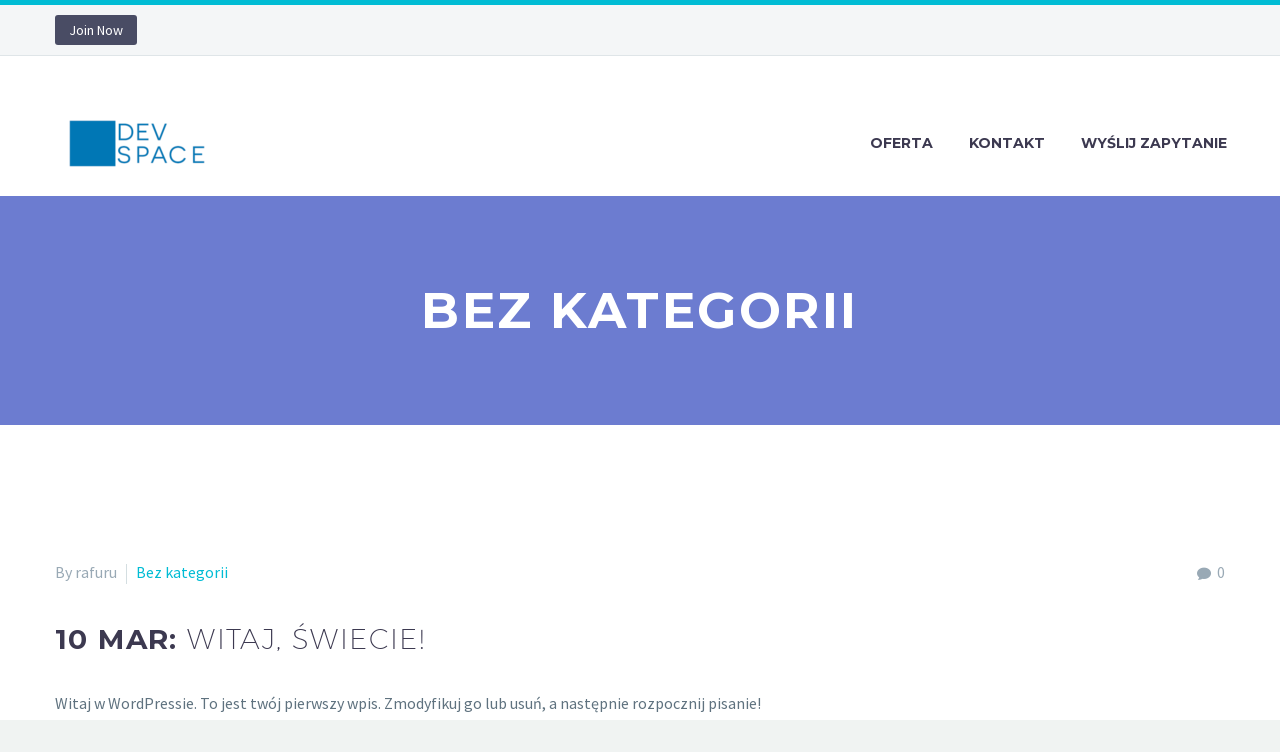

--- FILE ---
content_type: text/html; charset=UTF-8
request_url: https://www.devspace.pl/category/bez-kategorii/
body_size: 9550
content:
<!DOCTYPE html>
<!--[if IE 7]>
<html class="ie ie7" lang="pl-PL" xmlns:og="http://ogp.me/ns#" xmlns:fb="http://ogp.me/ns/fb#">
<![endif]-->
<!--[if IE 8]>
<html class="ie ie8" lang="pl-PL" xmlns:og="http://ogp.me/ns#" xmlns:fb="http://ogp.me/ns/fb#">
<![endif]-->
<!--[if !(IE 7) | !(IE 8) ]><!-->
<html lang="pl-PL" xmlns:og="http://ogp.me/ns#" xmlns:fb="http://ogp.me/ns/fb#">
<!--<![endif]-->
<head>
	<meta charset="UTF-8">
	<meta name="viewport" content="width=device-width, initial-scale=1.0" />
	<link rel="profile" href="http://gmpg.org/xfn/11">
	<link rel="pingback" href="https://www.devspace.pl/xmlrpc.php">
	<title>Bez kategorii &#8211; Drukarnia DevSpace &#8211; Zgierz, Łódź, Łódzkie &#8211; Cała Polska</title>
<meta name='robots' content='max-image-preview:large' />
<link rel='dns-prefetch' href='//fonts.googleapis.com' />
<link rel='dns-prefetch' href='//s.w.org' />
<link rel='dns-prefetch' href='//hcaptcha.com' />
<link rel="alternate" type="application/rss+xml" title="Drukarnia DevSpace - Zgierz, Łódź, Łódzkie - Cała Polska &raquo; Kanał z wpisami" href="https://www.devspace.pl/feed/" />
<link rel="alternate" type="application/rss+xml" title="Drukarnia DevSpace - Zgierz, Łódź, Łódzkie - Cała Polska &raquo; Kanał z komentarzami" href="https://www.devspace.pl/comments/feed/" />
<link rel="alternate" type="application/rss+xml" title="Drukarnia DevSpace - Zgierz, Łódź, Łódzkie - Cała Polska &raquo; Kanał z wpisami zaszufladkowanymi do kategorii Bez kategorii" href="https://www.devspace.pl/category/bez-kategorii/feed/" />
		<script type="text/javascript">
			window._wpemojiSettings = {"baseUrl":"https:\/\/s.w.org\/images\/core\/emoji\/13.0.1\/72x72\/","ext":".png","svgUrl":"https:\/\/s.w.org\/images\/core\/emoji\/13.0.1\/svg\/","svgExt":".svg","source":{"concatemoji":"https:\/\/www.devspace.pl\/wp-includes\/js\/wp-emoji-release.min.js?ver=5.7.14"}};
			!function(e,a,t){var n,r,o,i=a.createElement("canvas"),p=i.getContext&&i.getContext("2d");function s(e,t){var a=String.fromCharCode;p.clearRect(0,0,i.width,i.height),p.fillText(a.apply(this,e),0,0);e=i.toDataURL();return p.clearRect(0,0,i.width,i.height),p.fillText(a.apply(this,t),0,0),e===i.toDataURL()}function c(e){var t=a.createElement("script");t.src=e,t.defer=t.type="text/javascript",a.getElementsByTagName("head")[0].appendChild(t)}for(o=Array("flag","emoji"),t.supports={everything:!0,everythingExceptFlag:!0},r=0;r<o.length;r++)t.supports[o[r]]=function(e){if(!p||!p.fillText)return!1;switch(p.textBaseline="top",p.font="600 32px Arial",e){case"flag":return s([127987,65039,8205,9895,65039],[127987,65039,8203,9895,65039])?!1:!s([55356,56826,55356,56819],[55356,56826,8203,55356,56819])&&!s([55356,57332,56128,56423,56128,56418,56128,56421,56128,56430,56128,56423,56128,56447],[55356,57332,8203,56128,56423,8203,56128,56418,8203,56128,56421,8203,56128,56430,8203,56128,56423,8203,56128,56447]);case"emoji":return!s([55357,56424,8205,55356,57212],[55357,56424,8203,55356,57212])}return!1}(o[r]),t.supports.everything=t.supports.everything&&t.supports[o[r]],"flag"!==o[r]&&(t.supports.everythingExceptFlag=t.supports.everythingExceptFlag&&t.supports[o[r]]);t.supports.everythingExceptFlag=t.supports.everythingExceptFlag&&!t.supports.flag,t.DOMReady=!1,t.readyCallback=function(){t.DOMReady=!0},t.supports.everything||(n=function(){t.readyCallback()},a.addEventListener?(a.addEventListener("DOMContentLoaded",n,!1),e.addEventListener("load",n,!1)):(e.attachEvent("onload",n),a.attachEvent("onreadystatechange",function(){"complete"===a.readyState&&t.readyCallback()})),(n=t.source||{}).concatemoji?c(n.concatemoji):n.wpemoji&&n.twemoji&&(c(n.twemoji),c(n.wpemoji)))}(window,document,window._wpemojiSettings);
		</script>
		<style type="text/css">
img.wp-smiley,
img.emoji {
	display: inline !important;
	border: none !important;
	box-shadow: none !important;
	height: 1em !important;
	width: 1em !important;
	margin: 0 .07em !important;
	vertical-align: -0.1em !important;
	background: none !important;
	padding: 0 !important;
}
</style>
	<link rel='stylesheet' id='thegem-preloader-css'  href='https://www.devspace.pl/wp-content/themes/thegem/css/thegem-preloader.css?ver=5.7.14' type='text/css' media='all' />
<style id='thegem-preloader-inline-css' type='text/css'>

		body:not(.compose-mode) .gem-icon-style-gradient span,
		body:not(.compose-mode) .gem-icon .gem-icon-half-1,
		body:not(.compose-mode) .gem-icon .gem-icon-half-2 {
			opacity: 0 !important;
			}
</style>
<link rel='stylesheet' id='thegem-reset-css'  href='https://www.devspace.pl/wp-content/themes/thegem/css/thegem-reset.css?ver=5.7.14' type='text/css' media='all' />
<link rel='stylesheet' id='thegem-grid-css'  href='https://www.devspace.pl/wp-content/themes/thegem/css/thegem-grid.css?ver=5.7.14' type='text/css' media='all' />
<link rel='stylesheet' id='thegem-style-css'  href='https://www.devspace.pl/wp-content/themes/thegem/style.css?ver=5.7.14' type='text/css' media='all' />
<link rel='stylesheet' id='thegem-header-css'  href='https://www.devspace.pl/wp-content/themes/thegem/css/thegem-header.css?ver=5.7.14' type='text/css' media='all' />
<link rel='stylesheet' id='thegem-widgets-css'  href='https://www.devspace.pl/wp-content/themes/thegem/css/thegem-widgets.css?ver=5.7.14' type='text/css' media='all' />
<link rel='stylesheet' id='thegem-new-css-css'  href='https://www.devspace.pl/wp-content/themes/thegem/css/thegem-new-css.css?ver=5.7.14' type='text/css' media='all' />
<link rel='stylesheet' id='perevazka-css-css-css'  href='https://www.devspace.pl/wp-content/themes/thegem/css/thegem-perevazka-css.css?ver=5.7.14' type='text/css' media='all' />
<link rel='stylesheet' id='thegem-google-fonts-css'  href='//fonts.googleapis.com/css?family=Source+Sans+Pro%3A200%2C200italic%2C300%2C300italic%2C400%2C400italic%2C600%2C600italic%2C700%2C700italic%2C900%2C900italic%7CMontserrat%3A100%2C100italic%2C200%2C200italic%2C300%2C300italic%2C400%2C400italic%2C500%2C500italic%2C600%2C600italic%2C700%2C700italic%2C800%2C800italic%2C900%2C900italic&#038;subset=cyrillic%2Ccyrillic-ext%2Cgreek%2Cgreek-ext%2Clatin%2Clatin-ext%2Cvietnamese&#038;ver=5.7.14' type='text/css' media='all' />
<link rel='stylesheet' id='thegem-custom-css'  href='https://www.devspace.pl/wp-content/themes/thegem/css/custom-0unzoOIz.css?ver=5.7.14' type='text/css' media='all' />
<style id='thegem-custom-inline-css' type='text/css'>
#page-title {background-color: #6c7cd0;padding-top: 80px;padding-bottom: 80px;}#page-title h1,#page-title .title-rich-content {color: #ffffff;}.page-title-excerpt {color: #ffffff;margin-top: 18px;}#page-title .page-title-title {}.page-title-inner,body .breadcrumbs{padding-left: 0px;padding-right: 0px;}body .page-title-block .breadcrumbs-container{	text-align: center;}.block-content {padding-top: 135px;background-color: #ffffff;}.block-content:last-of-type {padding-bottom: 110px;}#top-area {	display: block;}@media (max-width: 991px) {#page-title {padding-top: 80px;padding-bottom: 80px;}.page-title-inner, body .breadcrumbs{padding-left: 0px;padding-right: 0px;}.page-title-excerpt {margin-top: 18px;}#page-title .page-title-title {margin-top: 0px;}.block-content {}.block-content:last-of-type {}#top-area {	display: block;}}@media (max-width: 767px) {#page-title {padding-top: 80px;padding-bottom: 80px;}.page-title-inner,body .breadcrumbs{padding-left: 0px;padding-right: 0px;}.page-title-excerpt {margin-top: 18px;}#page-title .page-title-title {margin-top: 0px;}.block-content {}.block-content:last-of-type {}#top-area {	display: none;}}
</style>
<link rel='stylesheet' id='js_composer_front-css'  href='https://www.devspace.pl/wp-content/plugins/js_composer/assets/css/js_composer.min.css?ver=6.6.0' type='text/css' media='all' />
<link rel='stylesheet' id='thegem-additional-blog-1-css'  href='https://www.devspace.pl/wp-content/themes/thegem/css/thegem-additional-blog-1.css?ver=5.7.14' type='text/css' media='all' />
<link rel='stylesheet' id='jquery-fancybox-css'  href='https://www.devspace.pl/wp-content/themes/thegem/js/fancyBox/jquery.fancybox.min.css?ver=5.7.14' type='text/css' media='all' />
<link rel='stylesheet' id='thegem-vc_elements-css'  href='https://www.devspace.pl/wp-content/themes/thegem/css/thegem-vc_elements.css?ver=5.7.14' type='text/css' media='all' />
<link rel='stylesheet' id='wp-block-library-css'  href='https://www.devspace.pl/wp-includes/css/dist/block-library/style.min.css?ver=5.7.14' type='text/css' media='all' />
<link rel='stylesheet' id='contact-form-7-css'  href='https://www.devspace.pl/wp-content/plugins/contact-form-7/includes/css/styles.css?ver=5.4' type='text/css' media='all' />
<script type='text/javascript' id='thegem-settings-init-js-extra'>
/* <![CDATA[ */
var gemSettings = {"isTouch":"","forcedLasyDisabled":"","tabletPortrait":"1","tabletLandscape":"","topAreaMobileDisable":"","parallaxDisabled":"","fillTopArea":"","themePath":"https:\/\/www.devspace.pl\/wp-content\/themes\/thegem","rootUrl":"https:\/\/www.devspace.pl","mobileEffectsEnabled":"","isRTL":""};
/* ]]> */
</script>
<script type='text/javascript' src='https://www.devspace.pl/wp-content/themes/thegem/js/thegem-settings-init.js?ver=5.7.14' id='thegem-settings-init-js'></script>
<script type='text/javascript' src='https://www.devspace.pl/wp-content/themes/thegem/js/thegem-fullwidth-loader.js?ver=5.7.14' id='thegem-fullwidth-optimizer-js'></script>
<!--[if lt IE 9]>
<script type='text/javascript' src='https://www.devspace.pl/wp-content/themes/thegem/js/html5.js?ver=3.7.3' id='html5-js'></script>
<![endif]-->
<script type='text/javascript' src='https://www.devspace.pl/wp-includes/js/jquery/jquery.min.js?ver=3.5.1' id='jquery-core-js'></script>
<script type='text/javascript' src='https://www.devspace.pl/wp-includes/js/jquery/jquery-migrate.min.js?ver=3.3.2' id='jquery-migrate-js'></script>
<link rel="https://api.w.org/" href="https://www.devspace.pl/wp-json/" /><link rel="alternate" type="application/json" href="https://www.devspace.pl/wp-json/wp/v2/categories/1" /><link rel="EditURI" type="application/rsd+xml" title="RSD" href="https://www.devspace.pl/xmlrpc.php?rsd" />
<link rel="wlwmanifest" type="application/wlwmanifest+xml" href="https://www.devspace.pl/wp-includes/wlwmanifest.xml" /> 
<meta name="generator" content="WordPress 5.7.14" />
		<!--suppress CssUnresolvedCustomProperty, CssUnusedSymbol -->
		<style>
			#wpdiscuz-subscribe-form .h-captcha {
				margin-left: auto;
			}

			div.wpforms-container-full .wpforms-form .h-captcha,
			#wpforo #wpforo-wrap div .h-captcha,
			.h-captcha {
				position: relative;
				display: block;
				margin-bottom: 2rem;
				padding: 0;
				clear: both;
			}

			#hcaptcha-options .h-captcha {
				margin-bottom: 0;
			}

			#af-wrapper div.editor-row.editor-row-hcaptcha {
				display: flex;
				flex-direction: row-reverse;
			}

			#af-wrapper div.editor-row.editor-row-hcaptcha .h-captcha {
				margin-bottom: 0;
			}

			.brz-forms2.brz-forms2__item .h-captcha {
				margin-bottom: 0;
			}

			form.wpsc-create-ticket .h-captcha {
				margin: 0 15px 15px 15px;
			}

			.frm-fluent-form .h-captcha {
				line-height: 0;
				margin-bottom: 0;
			}

			.passster-form .h-captcha {
				margin-bottom: 5px;
			}

			#wpforo #wpforo-wrap.wpft-topic div .h-captcha,
			#wpforo #wpforo-wrap.wpft-forum div .h-captcha {
				margin: 0 -20px;
			}

			.wpdm-button-area + .h-captcha {
				margin-bottom: 1rem;
			}

			.w3eden .btn-primary {
				background-color: var(--color-primary) !important;
				color: #fff !important;
			}

			div.wpforms-container-full .wpforms-form .h-captcha[data-size="normal"],
			.h-captcha[data-size="normal"] {
				width: 303px;
				height: 78px;
			}

			div.wpforms-container-full .wpforms-form .h-captcha[data-size="compact"],
			.h-captcha[data-size="compact"] {
				width: 164px;
				height: 144px;
			}

			div.wpforms-container-full .wpforms-form .h-captcha[data-size="invisible"],
			.h-captcha[data-size="invisible"] {
				display: none;
			}

			.h-captcha::before {
				content: '';
				display: block;
				position: absolute;
				top: 0;
				left: 0;
				background: url(https://www.devspace.pl/wp-content/plugins/hcaptcha-for-forms-and-more/assets/images/hcaptcha-div-logo.svg) no-repeat;
				border: 1px solid transparent;
				border-radius: 4px;
			}

			.h-captcha[data-size="normal"]::before {
				width: 300px;
				height: 74px;
				background-position: 94% 28%;
			}

			.h-captcha[data-size="compact"]::before {
				width: 156px;
				height: 136px;
				background-position: 50% 79%;
			}

			.h-captcha[data-theme="light"]::before {
				background-color: #fafafa;
				border: 1px solid #e0e0e0;
			}

			.h-captcha[data-theme="dark"]::before {
				background-image: url(https://www.devspace.pl/wp-content/plugins/hcaptcha-for-forms-and-more/assets/images/hcaptcha-div-logo-white.svg);
				background-repeat: no-repeat;
				background-color: #333;
				border: 1px solid #f5f5f5;
			}

			.h-captcha[data-size="invisible"]::before {
				display: none;
			}

			div.wpforms-container-full .wpforms-form .h-captcha iframe,
			.h-captcha iframe {
				position: relative;
			}

			span[data-name="hcap-cf7"] .h-captcha {
				margin-bottom: 0;
			}

			span[data-name="hcap-cf7"] ~ input[type="submit"],
			span[data-name="hcap-cf7"] ~ button[type="submit"] {
				margin-top: 2rem;
			}

			.elementor-field-type-hcaptcha .elementor-field {
				background: transparent !important;
			}

			.elementor-field-type-hcaptcha .h-captcha {
				margin-bottom: unset;
			}

			#wppb-loginform .h-captcha {
				margin-bottom: 14px;
			}

			div[style*="z-index: 2147483647"] div[style*="border-width: 11px"][style*="position: absolute"][style*="pointer-events: none"] {
				border-style: none;
			}
		</style>
		<meta name="generator" content="Powered by WPBakery Page Builder - drag and drop page builder for WordPress."/>
<script>if(document.querySelector('[data-type="vc_custom-css"]')) {document.head.appendChild(document.querySelector('[data-type="vc_custom-css"]'));}</script>		<style type="text/css" id="wp-custom-css">
			.portfolio.hover-gradient .portfolio-item .image .overlay .links .portfolio-icons{
	display:none;
}

.menu-item-search, li.menu-item-search{
display: none !important;
}

.site-header.animated-header.mobile-menu-layout-default.shrink.fixed{
	padding-top:0;
}
.site-header.animated-header.mobile-menu-layout-default{
	padding-top:35px;
}
.breadcrumbs-container{
	display:none;
}		</style>
		<noscript><style> .wpb_animate_when_almost_visible { opacity: 1; }</style></noscript>
		
</head>


<body class="archive category category-bez-kategorii category-1 wpb-js-composer js-comp-ver-6.6.0 vc_responsive">




<div id="page" class="layout-fullwidth header-style-3">

			<a href="#page" class="scroll-top-button"></a>
	
	
					<div class="top-area-background top-area-scroll-hide">
				<div id="top-area" class="top-area top-area-style-default top-area-alignment-left">
	<div class="container">
		<div class="top-area-items inline-inside">
													<div class="top-area-block top-area-menu">
																<div class="top-area-button"><div class="gem-button-container gem-button-position-inline thegem-button-696d83efda6e74357" "><a class="gem-button gem-button-size-tiny gem-button-style-flat gem-button-text-weight-normal gem-button-no-uppercase" style="border-radius: 3px;" onmouseleave="" onmouseenter="" href="#" target="_self">Join Now</a></div> </div>
									</div>
					</div>
	</div>
</div>
			</div>
		
		<div id="site-header-wrapper"  class=" " >

			
			
			<header id="site-header" class="site-header animated-header mobile-menu-layout-default" role="banner">
								
				<div class="header-background">
					<div class="container">
						<div class="header-main logo-position-left header-layout-default header-style-3">
																							<div class="site-title">
											<div class="site-logo" style="width:164px;">
			<a href="https://www.devspace.pl/" rel="home">
									<span class="logo"><img src="https://www.devspace.pl/wp-content/uploads/thegem-logos/logo_65079df218720f2e7da90e4072253dc3_1x.png" srcset="https://www.devspace.pl/wp-content/uploads/thegem-logos/logo_65079df218720f2e7da90e4072253dc3_1x.png 1x,https://www.devspace.pl/wp-content/uploads/thegem-logos/logo_65079df218720f2e7da90e4072253dc3_2x.png 2x,https://www.devspace.pl/wp-content/uploads/thegem-logos/logo_65079df218720f2e7da90e4072253dc3_3x.png 3x" alt="Drukarnia DevSpace &#8211; Zgierz, Łódź, Łódzkie &#8211; Cała Polska" style="width:164px;" class="default"/><img src="https://www.devspace.pl/wp-content/uploads/thegem-logos/logo_347fdb5940f867fd1f03f28a723ffc4f_1x.png" srcset="https://www.devspace.pl/wp-content/uploads/thegem-logos/logo_347fdb5940f867fd1f03f28a723ffc4f_1x.png 1x,https://www.devspace.pl/wp-content/uploads/thegem-logos/logo_347fdb5940f867fd1f03f28a723ffc4f_2x.png 2x,https://www.devspace.pl/wp-content/uploads/thegem-logos/logo_347fdb5940f867fd1f03f28a723ffc4f_3x.png 3x" alt="Drukarnia DevSpace &#8211; Zgierz, Łódź, Łódzkie &#8211; Cała Polska" style="width:132px;" class="small"/></span>
							</a>
		</div>
										</div>
																											<nav id="primary-navigation" class="site-navigation primary-navigation" role="navigation">
											<button class="menu-toggle dl-trigger">Primary Menu<span class="menu-line-1"></span><span class="menu-line-2"></span><span class="menu-line-3"></span></button>																							<ul id="primary-menu" class="nav-menu styled no-responsive dl-menu"><li id="menu-item-32329" class="menu-item menu-item-type-custom menu-item-object-custom menu-item-32329 megamenu-first-element"><a href="#oferta">Oferta</a></li>
<li id="menu-item-32219" class="menu-item menu-item-type-custom menu-item-object-custom menu-item-32219 megamenu-first-element"><a href="/#kontakt">Kontakt</a></li>
<li id="menu-item-32250" class="question menu-item menu-item-type-post_type menu-item-object-page menu-item-32250 megamenu-first-element"><a href="https://www.devspace.pl/wyslij-zapytanie/">Wyślij zapytanie</a></li>
<li class="menu-item menu-item-search"><a href="#"></a><div class="minisearch"><form role="search" id="searchform" class="sf" action="https://www.devspace.pl/" method="GET"><input id="searchform-input" class="sf-input" type="text" placeholder="Search..." name="s"><span class="sf-submit-icon"></span><input id="searchform-submit" class="sf-submit" type="submit" value=""></form></div></li></ul>																																</nav>
																														</div>
					</div>
				</div>
			</header><!-- #site-header -->
					</div><!-- #site-header-wrapper -->

	
	<div id="main" class="site-main">

<div id="main-content" class="main-content">

<div id="page-title" class="page-title-block page-title-alignment-center page-title-style-1 ">
						
						
						
						
						
						<div class="container"><div class="page-title-inner"><div class="page-title-title"><h1>  Bez kategorii</h1></div></div></div>
						<div class="breadcrumbs-container"><div class="container"><div class="breadcrumbs"><span><a href="https://www.devspace.pl/" itemprop="url"><span itemprop="title">Home</span></a></span> <span class="divider"><span class="bc-devider"></span></span> <span class="current">Blog Category</span></div><!-- .breadcrumbs --></div></div>
					</div>
	<div class="block-content">
		<div class="container">
			<div class="panel row">
				<div class="panel-center col-xs-12">
				<div class="blog blog-style-default">
<article id="post-1" class="no-image item-animations-not-inited post-1 post type-post status-publish format-standard category-bez-kategorii">
			
		<div class="item-post-container">
			<div class="item-post clearfix">

				
								<div class="post-meta date-color">
					<div class="entry-meta clearfix gem-post-date">
						<div class="post-meta-right">
															<span class="comments-link"><a href="https://www.devspace.pl/witaj-swiecie/#respond">0</a></span>
																											</div>
						<div class="post-meta-left">
							<span class="post-meta-author">By rafuru</span>															<span class="sep"></span> <span class="post-meta-categories"><a href="https://www.devspace.pl/category/bez-kategorii/" title="View all posts in Bez kategorii">Bez kategorii</a></span>
													</div>
					</div><!-- .entry-meta -->
				</div>

				<div class="post-title">
					<h3 class="entry-title"><a href="https://www.devspace.pl/witaj-swiecie/" rel="bookmark"><span class="entry-title-date">10 mar: </span><span class="light">Witaj, świecie!</span></a></h3>				</div>

				<div class="post-text">
					<div class="summary">
													<p>Witaj w WordPressie. To jest twój pierwszy wpis. Zmodyfikuj go lub usuń, a następnie rozpocznij pisanie!</p>
											</div>
				</div>

				<div class="post-footer">
                    					<div class="post-footer-sharing"><div class="gem-button-container gem-button-position-inline thegem-button-696d83efdcd106699" "><a class="gem-button gem-button-size-tiny gem-button-style-flat gem-button-text-weight-normal gem-button-empty" style="border-radius: 3px;" onmouseleave="" onmouseenter="" href="#" target="_self"><i class="gem-print-icon gem-icon-pack-thegem-icons gem-icon-share"></i></a></div> <div class="sharing-popup">
<div class="socials-sharing socials socials-colored-hover ">
	<a class="socials-item" target="_blank" href="https://www.facebook.com/sharer/sharer.php?u=https%3A%2F%2Fwww.devspace.pl%2Fwitaj-swiecie%2F" title="Facebook"><i class="socials-item-icon facebook"></i></a>
	<a class="socials-item" target="_blank" href="https://twitter.com/intent/tweet?text=Witaj%2C+%C5%9Bwiecie%21&#038;url=https%3A%2F%2Fwww.devspace.pl%2Fwitaj-swiecie%2F" title="Twitter"><i class="socials-item-icon twitter"></i></a>
	<a class="socials-item" target="_blank" href="https://pinterest.com/pin/create/button/?url=https%3A%2F%2Fwww.devspace.pl%2Fwitaj-swiecie%2F&#038;description=Witaj%2C+%C5%9Bwiecie%21" title="Pinterest"><i class="socials-item-icon pinterest"></i></a>
	<a class="socials-item" target="_blank" href="http://tumblr.com/widgets/share/tool?canonicalUrl=https%3A%2F%2Fwww.devspace.pl%2Fwitaj-swiecie%2F" title="Tumblr"><i class="socials-item-icon tumblr"></i></a>
	<a class="socials-item" target="_blank" href="https://www.linkedin.com/shareArticle?mini=true&#038;url=https%3A%2F%2Fwww.devspace.pl%2Fwitaj-swiecie%2F&#038;title=Witaj%2C+%C5%9Bwiecie%21&amp;summary=Witaj+w+WordPressie.+To+jest+tw%C3%B3j+pierwszy+wpis.+Zmodyfikuj+go+lub+usu%C5%84%2C+a+nast%C4%99pnie+rozpocznij+pisanie%21" title="LinkedIn"><i class="socials-item-icon linkedin"></i></a>
	<a class="socials-item" target="_blank" href="https://www.reddit.com/submit?url=https%3A%2F%2Fwww.devspace.pl%2Fwitaj-swiecie%2F&#038;title=Witaj%2C+%C5%9Bwiecie%21" title="Reddit"><i class="socials-item-icon reddit"></i></a>
</div>
<svg class="sharing-styled-arrow"><use xlink:href="https://www.devspace.pl/wp-content/themes/thegem/css/post-arrow.svg#dec-post-arrow"></use></svg></div></div>
                                        <div class="post-read-more"><div class="gem-button-container gem-button-position-inline thegem-button-696d83efdd2037351" "><a class="gem-button gem-button-size-tiny gem-button-style-outline gem-button-text-weight-normal gem-button-border-2" style="border-radius: 3px;" onmouseleave="" onmouseenter="" href="https://www.devspace.pl/witaj-swiecie/" target="_self">Read More</a></div> </div>
				</div>
							</div>
		</div>
	</article><!-- #post-1 -->
</div>				</div>
							</div>
		</div><!-- .container -->
	</div><!-- .block-content -->
</div><!-- #main-content -->


		</div><!-- #main -->
		<div id="lazy-loading-point"></div>

														<footer id="colophon" class="site-footer" role="contentinfo">
				<div class="container">
					
<div class="row inline-row footer-widget-area" role="complementary">
	<div id="custom_html-3" class="widget_text widget inline-column col-sm-6 col-xs-12 count-2 widget_custom_html"><h3 class="widget-title">Adres</h3><div class="textwidget custom-html-widget">Grupa DevSpace Sp. z o.o.<br>
Tadeusza Kościuszki 14<br>
95-100 Zgierz<br>
NIP: 732 220 27 30</div></div><div id="custom_html-4" class="widget_text widget inline-column col-sm-6 col-xs-12 count-2 widget_custom_html"><h3 class="widget-title">Kontakt</h3><div class="textwidget custom-html-widget"><a href="mailto:kontakt@devspace.pl">kontakt@devspace.pl</a><br>
<br>
<a href="https://www.devspace.pl/polityka-prywatnosci/">Polityka prywatności</a></div></div></div><!-- .footer-widget-area -->
				</div>
			</footer><!-- #colophon -->
			
			
			<footer id="footer-nav" class="site-footer">
				<div class="container"><div class="row">

					<div class="col-md-3 col-md-push-9">
											</div>

					<div class="col-md-6">
											</div>

					<div class="col-md-3 col-md-pull-9"><div class="footer-site-info">2018 &copy; Copyrights DevSpace</div></div>

				</div></div>
			</footer><!-- #footer-nav -->
						
			</div><!-- #page -->

	
	<link rel='stylesheet' id='mediaelement-css'  href='https://www.devspace.pl/wp-includes/js/mediaelement/mediaelementplayer-legacy.min.css?ver=4.2.16' type='text/css' media='all' />
<link rel='stylesheet' id='wp-mediaelement-css'  href='https://www.devspace.pl/wp-content/themes/thegem/css/wp-mediaelement.css?ver=5.7.14' type='text/css' media='all' />
<link rel='stylesheet' id='thegem-blog-css'  href='https://www.devspace.pl/wp-content/themes/thegem/css/thegem-blog.css?ver=5.7.14' type='text/css' media='all' />
<link rel='stylesheet' id='thegem-additional-blog-css'  href='https://www.devspace.pl/wp-content/themes/thegem/css/thegem-additional-blog.css?ver=5.7.14' type='text/css' media='all' />
<link rel='stylesheet' id='thegem-blog-timeline-new-css'  href='https://www.devspace.pl/wp-content/themes/thegem/css/thegem-blog-timeline-new.css?ver=5.7.14' type='text/css' media='all' />
<script type='text/javascript' src='https://www.devspace.pl/wp-content/themes/thegem/js/jquery.dlmenu.js?ver=5.7.14' id='jquery-dlmenu-js'></script>
<script type='text/javascript' id='thegem-menu-init-script-js-extra'>
/* <![CDATA[ */
var thegem_dlmenu_settings = {"backLabel":"Back","showCurrentLabel":"Show this page"};
/* ]]> */
</script>
<script type='text/javascript' src='https://www.devspace.pl/wp-content/themes/thegem/js/thegem-menu_init.js?ver=5.7.14' id='thegem-menu-init-script-js'></script>
<script type='text/javascript' src='https://www.devspace.pl/wp-content/themes/thegem/js/svg4everybody.js?ver=5.7.14' id='svg4everybody-js'></script>
<script type='text/javascript' src='https://www.devspace.pl/wp-content/themes/thegem/js/thegem-form-elements.js?ver=5.7.14' id='thegem-form-elements-js'></script>
<script type='text/javascript' src='https://www.devspace.pl/wp-content/themes/thegem/js/jquery.easing.js?ver=5.7.14' id='jquery-easing-js'></script>
<script type='text/javascript' src='https://www.devspace.pl/wp-content/themes/thegem/js/thegem-header.js?ver=5.7.14' id='thegem-header-js'></script>
<script type='text/javascript' src='https://www.devspace.pl/wp-content/themes/thegem/js/functions.js?ver=5.7.14' id='thegem-scripts-js'></script>
<script type='text/javascript' src='https://www.devspace.pl/wp-content/themes/thegem/js/fancyBox/jquery.mousewheel.pack.js?ver=5.7.14' id='jquery-mousewheel-js'></script>
<script type='text/javascript' src='https://www.devspace.pl/wp-content/themes/thegem/js/fancyBox/jquery.fancybox.min.js?ver=5.7.14' id='jquery-fancybox-js'></script>
<script type='text/javascript' src='https://www.devspace.pl/wp-content/themes/thegem/js/fancyBox/jquery.fancybox-init.js?ver=5.7.14' id='fancybox-init-script-js'></script>
<script type='text/javascript' src='https://www.devspace.pl/wp-includes/js/dist/vendor/wp-polyfill.min.js?ver=7.4.4' id='wp-polyfill-js'></script>
<script type='text/javascript' id='wp-polyfill-js-after'>
( 'fetch' in window ) || document.write( '<script src="https://www.devspace.pl/wp-includes/js/dist/vendor/wp-polyfill-fetch.min.js?ver=3.0.0"></scr' + 'ipt>' );( document.contains ) || document.write( '<script src="https://www.devspace.pl/wp-includes/js/dist/vendor/wp-polyfill-node-contains.min.js?ver=3.42.0"></scr' + 'ipt>' );( window.DOMRect ) || document.write( '<script src="https://www.devspace.pl/wp-includes/js/dist/vendor/wp-polyfill-dom-rect.min.js?ver=3.42.0"></scr' + 'ipt>' );( window.URL && window.URL.prototype && window.URLSearchParams ) || document.write( '<script src="https://www.devspace.pl/wp-includes/js/dist/vendor/wp-polyfill-url.min.js?ver=3.6.4"></scr' + 'ipt>' );( window.FormData && window.FormData.prototype.keys ) || document.write( '<script src="https://www.devspace.pl/wp-includes/js/dist/vendor/wp-polyfill-formdata.min.js?ver=3.0.12"></scr' + 'ipt>' );( Element.prototype.matches && Element.prototype.closest ) || document.write( '<script src="https://www.devspace.pl/wp-includes/js/dist/vendor/wp-polyfill-element-closest.min.js?ver=2.0.2"></scr' + 'ipt>' );( 'objectFit' in document.documentElement.style ) || document.write( '<script src="https://www.devspace.pl/wp-includes/js/dist/vendor/wp-polyfill-object-fit.min.js?ver=2.3.4"></scr' + 'ipt>' );
</script>
<script type='text/javascript' src='https://www.devspace.pl/wp-includes/js/dist/hooks.min.js?ver=d0188aa6c336f8bb426fe5318b7f5b72' id='wp-hooks-js'></script>
<script type='text/javascript' src='https://www.devspace.pl/wp-includes/js/dist/i18n.min.js?ver=6ae7d829c963a7d8856558f3f9b32b43' id='wp-i18n-js'></script>
<script type='text/javascript' id='wp-i18n-js-after'>
wp.i18n.setLocaleData( { 'text direction\u0004ltr': [ 'ltr' ] } );
</script>
<script type='text/javascript' src='https://www.devspace.pl/wp-includes/js/dist/vendor/lodash.min.js?ver=4.17.21' id='lodash-js'></script>
<script type='text/javascript' id='lodash-js-after'>
window.lodash = _.noConflict();
</script>
<script type='text/javascript' src='https://www.devspace.pl/wp-includes/js/dist/url.min.js?ver=7c99a9585caad6f2f16c19ecd17a86cd' id='wp-url-js'></script>
<script type='text/javascript' id='wp-api-fetch-js-translations'>
( function( domain, translations ) {
	var localeData = translations.locale_data[ domain ] || translations.locale_data.messages;
	localeData[""].domain = domain;
	wp.i18n.setLocaleData( localeData, domain );
} )( "default", {"translation-revision-date":"2025-10-01 14:46:00+0000","generator":"GlotPress\/4.0.1","domain":"messages","locale_data":{"messages":{"":{"domain":"messages","plural-forms":"nplurals=3; plural=(n == 1) ? 0 : ((n % 10 >= 2 && n % 10 <= 4 && (n % 100 < 12 || n % 100 > 14)) ? 1 : 2);","lang":"pl"},"You are probably offline.":["Prawdopodobnie jeste\u015b offline."],"Media upload failed. If this is a photo or a large image, please scale it down and try again.":["Nie uda\u0142o si\u0119 przes\u0142anie multimedi\u00f3w. Je\u015bli jest to zdj\u0119cie lub du\u017cy obrazek, prosz\u0119 je zmniejszy\u0107 i spr\u00f3bowa\u0107 ponownie."],"An unknown error occurred.":["Wyst\u0105pi\u0142 nieznany b\u0142\u0105d."],"The response is not a valid JSON response.":["Odpowied\u017a nie jest prawid\u0142ow\u0105 odpowiedzi\u0105 JSON."]}},"comment":{"reference":"wp-includes\/js\/dist\/api-fetch.js"}} );
</script>
<script type='text/javascript' src='https://www.devspace.pl/wp-includes/js/dist/api-fetch.min.js?ver=25cbf3644d200bdc5cab50e7966b5b03' id='wp-api-fetch-js'></script>
<script type='text/javascript' id='wp-api-fetch-js-after'>
wp.apiFetch.use( wp.apiFetch.createRootURLMiddleware( "https://www.devspace.pl/wp-json/" ) );
wp.apiFetch.nonceMiddleware = wp.apiFetch.createNonceMiddleware( "4997aefa03" );
wp.apiFetch.use( wp.apiFetch.nonceMiddleware );
wp.apiFetch.use( wp.apiFetch.mediaUploadMiddleware );
wp.apiFetch.nonceEndpoint = "https://www.devspace.pl/wp-admin/admin-ajax.php?action=rest-nonce";
</script>
<script type='text/javascript' id='contact-form-7-js-extra'>
/* <![CDATA[ */
var wpcf7 = [];
/* ]]> */
</script>
<script type='text/javascript' src='https://www.devspace.pl/wp-content/plugins/contact-form-7/includes/js/index.js?ver=5.4' id='contact-form-7-js'></script>
<script type='text/javascript' src='https://www.devspace.pl/wp-includes/js/wp-embed.min.js?ver=5.7.14' id='wp-embed-js'></script>
<script type='text/javascript' src='https://www.devspace.pl/wp-content/themes/thegem/js/thegem-scrollMonitor.js?ver=5.7.14' id='thegem-scroll-monitor-js'></script>
<script type='text/javascript' src='https://www.devspace.pl/wp-content/themes/thegem/js/thegem-itemsAnimations.js?ver=5.7.14' id='thegem-items-animations-js'></script>
<script type='text/javascript' id='mediaelement-core-js-before'>
var mejsL10n = {"language":"pl","strings":{"mejs.download-file":"Pobierz plik","mejs.install-flash":"Korzystasz z przegl\u0105darki, kt\u00f3ra nie ma w\u0142\u0105czonej lub zainstalowanej wtyczki Flash player. W\u0142\u0105cz wtyczk\u0119 Flash player lub pobierz najnowsz\u0105 wersj\u0119 z https:\/\/get.adobe.com\/flashplayer\/","mejs.fullscreen":"Tryb pe\u0142noekranowy","mejs.play":"Odtw\u00f3rz","mejs.pause":"Zatrzymaj","mejs.time-slider":"Slider Czasu","mejs.time-help-text":"U\u017cyj strza\u0142ek lewo\/prawo aby przesun\u0105\u0107 o sekund\u0119 do przodu lub do ty\u0142u, strza\u0142ek g\u00f3ra\/d\u00f3\u0142 aby przesun\u0105\u0107 o dziesi\u0119\u0107 sekund.","mejs.live-broadcast":"Transmisja na \u017cywo","mejs.volume-help-text":"U\u017cywaj strza\u0142ek do g\u00f3ry\/do do\u0142u aby zwi\u0119kszy\u0107 lub zmniejszy\u0107 g\u0142o\u015bno\u015b\u0107.","mejs.unmute":"W\u0142\u0105cz dzwi\u0119k","mejs.mute":"Wycisz","mejs.volume-slider":"Suwak g\u0142o\u015bno\u015bci","mejs.video-player":"Odtwarzacz video","mejs.audio-player":"Odtwarzacz plik\u00f3w d\u017awi\u0119kowych","mejs.captions-subtitles":"Napisy","mejs.captions-chapters":"Rozdzia\u0142y","mejs.none":"Brak","mejs.afrikaans":"afrykanerski","mejs.albanian":"Alba\u0144ski","mejs.arabic":"arabski","mejs.belarusian":"bia\u0142oruski","mejs.bulgarian":"bu\u0142garski","mejs.catalan":"katalo\u0144ski","mejs.chinese":"chi\u0144ski","mejs.chinese-simplified":"chi\u0144ski (uproszczony)","mejs.chinese-traditional":"chi\u0144ski (tradycyjny)","mejs.croatian":"chorwacki","mejs.czech":"czeski","mejs.danish":"du\u0144ski","mejs.dutch":"holenderski","mejs.english":"angielski","mejs.estonian":"esto\u0144ski","mejs.filipino":"filipi\u0144ski","mejs.finnish":"fi\u0144ski","mejs.french":"francuski","mejs.galician":"galicyjski","mejs.german":"niemiecki","mejs.greek":"grecki","mejs.haitian-creole":"Kreolski haita\u0144ski","mejs.hebrew":"hebrajski","mejs.hindi":"hinduski","mejs.hungarian":"w\u0119gierski","mejs.icelandic":"islandzki","mejs.indonesian":"indonezyjski","mejs.irish":"irlandzki","mejs.italian":"w\u0142oski","mejs.japanese":"japo\u0144ski","mejs.korean":"korea\u0144ski","mejs.latvian":"\u0142otewski","mejs.lithuanian":"litewski","mejs.macedonian":"macedo\u0144ski","mejs.malay":"malajski","mejs.maltese":"malta\u0144ski","mejs.norwegian":"norweski","mejs.persian":"perski","mejs.polish":"polski","mejs.portuguese":"portugalski","mejs.romanian":"rumu\u0144ski","mejs.russian":"rosyjski","mejs.serbian":"serbski","mejs.slovak":"s\u0142owacki","mejs.slovenian":"s\u0142owe\u0144ski","mejs.spanish":"hiszpa\u0144ski","mejs.swahili":"suahili","mejs.swedish":"szwedzki","mejs.tagalog":"tagalski","mejs.thai":"tajski","mejs.turkish":"turecki","mejs.ukrainian":"ukrai\u0144ski","mejs.vietnamese":"wietnamski","mejs.welsh":"walijski","mejs.yiddish":"jidysz"}};
</script>
<script type='text/javascript' src='https://www.devspace.pl/wp-includes/js/mediaelement/mediaelement-and-player.min.js?ver=4.2.16' id='mediaelement-core-js'></script>
<script type='text/javascript' src='https://www.devspace.pl/wp-includes/js/mediaelement/mediaelement-migrate.min.js?ver=5.7.14' id='mediaelement-migrate-js'></script>
<script type='text/javascript' id='mediaelement-js-extra'>
/* <![CDATA[ */
var _wpmejsSettings = {"pluginPath":"\/wp-includes\/js\/mediaelement\/","classPrefix":"mejs-","stretching":"responsive","hideVideoControlsOnLoad":"1","audioVolume":"vertical"};
/* ]]> */
</script>
<script type='text/javascript' src='https://www.devspace.pl/wp-content/themes/thegem/js/thegem-mediaelement.js?ver=5.7.14' id='thegem-mediaelement-js'></script>
<script type='text/javascript' src='https://www.devspace.pl/wp-content/themes/thegem/js/jquery.touchSwipe.min.js?ver=5.7.14' id='jquery-touchSwipe-js'></script>
<script type='text/javascript' src='https://www.devspace.pl/wp-content/themes/thegem/js/jquery.carouFredSel.js?ver=5.7.14' id='jquery-carouFredSel-js'></script>
<script type='text/javascript' src='https://www.devspace.pl/wp-content/themes/thegem/js/thegem-gallery.js?ver=5.7.14' id='thegem-gallery-js'></script>
<script type='text/javascript' src='https://www.devspace.pl/wp-content/themes/thegem/js/thegem-blog-core.js?ver=5.7.14' id='thegem-blog-core-js'></script>
<script type='text/javascript' src='https://www.devspace.pl/wp-content/themes/thegem/js/thegem-blog.js?ver=5.7.14' id='thegem-blog-js'></script>
<script type='text/javascript' src='https://www.devspace.pl/wp-content/themes/thegem/js/isotope.min.js?ver=5.7.14' id='isotope-js-js'></script>
</body>
</html>


--- FILE ---
content_type: text/css
request_url: https://www.devspace.pl/wp-content/themes/thegem/css/thegem-widgets.css?ver=5.7.14
body_size: 9623
content:

.widget-area .widget + .widget {
	margin-top: 68px;
}
.widget-area  .widget-title {
	margin-bottom: 28px;
}
.wpb_widgetised_column .widget + .widget {
	margin-top: 50px;
}
.sidebar .widget:first-child .widget-title {
	margin-top: 0px;
}
.wpb_widgetised_column .widget:first-child .widget-title {
	margin-top: 0px;
}

.img-responsive.img-circle.wp-post-image {
	margin: 0 auto;
}
.widget_contacts .widget-title {
	margin-bottom: 21px;
}
.widget .gem-dummy {
	border-radius: 50%;
	-webkit-border-radius: 50%;
	-moz-border-radius: 50%;
	width: 72px;
	height: 72px;
	float: left;
}
.widget  .gem-teams-image .gem-dummy {
	background-image:url("../images/default-avatar.png") ;
	background-size: 100%;
}
.widget  .gem-teams-image .gem-dummy:after {
	display: none;
}
.widget .gem-teams-image .gem-dummy {
	height: 128px;
	width: 128px;
	margin-left: 66px;
}
#colophon .widget .gem-dummy {
	background-color: #394050;
}
#colophon .widget .gem-dummy:after{
	color: #212331;
}
.widget .gem-dummy:after{
	content: '\e642';
	font-family: thegem-icons;
	font-style: normal;
	font-size: 24px;
	position: absolute;
	margin-top: 24px;
	margin-left: 25px;
	font-weight: normal;

}



.Custom_Popular_Posts  .widget-title,
.Custom_Recent_Posts .widget-title,
.widget_meta .widget-title,
.thegem_news .widget-title,
.widget_recent_entries .widget-title{
	margin-bottom: 17px;
}

/*Arhives*/
.widget_archive li{
	list-style: none;
	padding-top: 12px;
	padding-left: 16px;
	padding-bottom: 12px;
}
.widget_archive li:nth-child(odd){
	background-color: #f7f9f8;
}

.widget_archive ul{
	padding-left: 0px;
}

.widget_archive a {
	text-transform: capitalize;
}

/*Arhives*/



/*Categories*/
.widget_recent_comments ul,
.widget_pages ul,
.widget_meta ul,
.widget_rss ul,
.widget_archive ul,
.diagram-item {
	margin-bottom: 0px;
}

/*Categories*/

/*Contacts*/
.gem-contacts-icon {
	float: left;
	font-family: thegem-icons;
	font-style: normal;
	font-size: 20px;
}
.gem-contacts-item:before {
	vertical-align: top;
}
.gem-contacts-text {
	padding-left: 32px;
}
.sidebar .widget .gem-contacts-item,
.wpb_widgetised_column .gem-contacts-item {
	padding: 5px 0;
}
.sidebar .widget  .gem-contacts-item.gem-contacts-address {
	padding-bottom: 33px;
}
.sidebar .widget  .gem-contacts-item.gem-contacts-phone {
	padding-top: 28px;
}
.gem-contacts-item.gem-contacts-phone a,
#colophon .widget .gem-contacts-item.gem-contacts-phone a {
	color: inherit;
}
.site-footer .gem-contacts-email:before {
	font-family: thegem-icons;
	font-style: normal;
	content: '\e607';
	float: left;
	font-size: 20px;
	float: left;
	margin-top: 2px;
	padding-right: 15px;
	font-weight: normal;
}
.site-footer .gem-contacts-phone:before {
	font-family: thegem-icons;
	font-style: normal;
	content: '\e625';
	font-size: 20px;
	font-weight: normal;
}
.site-footer .gem-contacts-address:before {
	font-family: thegem-icons;
	font-style: normal;
	content: '\e604';
	font-size: 20px;
	font-weight: normal;
}
.site-footer .gem-contacts-fax:before {
	font-family: thegem-icons;
	font-style: normal;
	content: '\e606';
	float: left;
	font-size: 12px;
	padding-right: 15px;
	font-weight: normal;
}
.site-footer .gem-contacts-item {
	padding: 5px 0;
}
body .widget .gem-contacts-address:before,
body .wpb_widgetised_column .gem-contacts-address:before{
	font-family: thegem-icons;
	font-style: normal;
	content: '\e604';
	font-size: 16px;
	display: inline-block;
	padding-right: 8px;
	font-weight: normal;
}
body .widget .gem-contacts-phone:before,
body .wpb_widgetised_column .gem-contacts-phone:before{
	font-family: thegem-icons;
	font-style: normal;
	content: '\e625';
	font-size: 16px;
	display: inline-block;
	padding-right: 12px;
	font-weight: normal;
}
body .widget .gem-contacts-fax:before,
body .wpb_widgetised_column .gem-contacts-fax:before{
	font-family: thegem-icons;
	font-style: normal;
	content: '\e606';
	float: left;
	display: inline-block;
	padding-right: 12px;
	font-size: 16px;
	font-weight: normal;
}
body .widget .gem-contacts-email:before,
body .wpb_widgetised_column .gem-contacts-email:before{
	font-family: thegem-icons;
	font-style: normal;
	content: '\e607';
	float: left;
	display: inline-block;
	padding-right: 12px;
	font-size: 16px;
	margin-top: -1px;
	font-weight: normal;
}
body .widget .gem-contacts-website:before,
body .wpb_widgetised_column .gem-contacts-website:before {
	font-family: thegem-icons;
	font-style: normal;
	content: '\e608';
	float: left;
	display: inline-block;
	padding-right: 12px;
	font-size: 16px;
}

/*Contacts*/



/*Custom pp posts*/
.gem-pp-posts-image img {
	border-radius: 50%;
	-webkit-border-radius:50%;
-moz-border-radius:50%;
	width: 72px;
	height: 72px;
}

.gem-pp-posts-text {
	display: table-cell;
	vertical-align: middle;

}
.gem-pp-posts-date {
	padding-left: 12px;
	display: block;
	margin-top: -2px;
}
.gem-pp-posts-item {
	display: block;
	margin-left: 12px;
}
.gem-pp-posts-image {
	display: table-cell;
}
.gem-pp-posts-news {
	padding-top: 14px;
	padding-bottom: 14px;
}
.gem-pp-posts-item > a {
	display: block;
}
.gem-pp-posts {
	padding-bottom: 14px;
	padding-top: 14px;
}
.gem-post-thumb img{
	width: 71px;
	height: 71px;
	position: absolute;
	border-radius: 50%;
	-webkit-border-radius: 50%;
	-moz-border-radius:  50%;
	left: 0px;
	top: 0;
}
.isotope-inner {
	padding-left: 90px;
}
.gem-post-thumb-gem-dummy {
	height: 71px;
	left: 0px;
	position: absolute;
	top: 0;
	width: 71px;
}

.footer-widget-area .gem-pp-posts-image a:after {
	content: '';
	position: absolute;
	left: 0;
	top: 0;
	width: 72px;
	height: 72px;
	border-radius: 50%;
	background: rgba(255,255,255,0.2);
	opacity: 0;
}
.footer-widget-area .gem-pp-posts-image a:hover:after {
	opacity: 1;
}
.footer-widget-area .gem-pp-posts-image {
	position: relative;
}
.post-related-posts .gem-dummy:after {
	content: '\e642';
	font-family: thegem-icons;
	font-style: normal;
	font-size: 24px;
	position: absolute;
	margin-top: 24px;
	margin-left: 25px;
	font-weight: normal;
}

.post-related-posts .gem-dummy:after {
	content: '\e642';
	font-family: thegem-icons;
	font-style: normal;
	font-size: 24px;
	position: absolute;
	margin-top: 24px;
	margin-left: 25px;
	font-weight: normal;
}

/*Custom pp posts*/
.gem-post-thumb-conteiner {
	display: table-cell;
	vertical-align: middle;
}
.site-footer .gem-pp-posts {
	padding-bottom: 12px;
}

/*Custom rp posts*/
.footer-widget-area .posts {
	margin-top: -19px;
}
.Custom_Recent_Posts ul li:last-child,
.Custom_Popular_Posts ul li:last-child{
border-bottom: none;
}


.widget_recent_entries li {
	padding-bottom: 25px;
	padding-top: 20px;
	list-style: none;
}
.widget_recent_entries li:last-child {
	border-bottom: none;
}
.widget_recent_entries ul {
	margin: 0;
	padding: 0;
}
.widget_recent_entries .post-date {
	clear: both;
	display: block;
}

.site-footer .Custom_Recent_Posts .gem-pp-posts:last-child{

	border-bottom: none;
}

/*Custom rp posts*/

/*Calendar*/
.widget_calendar td a {

	display: block;
	font-weight: normal;
}
.widget_calendar table {
	text-align: center;
	width: 100%;
}
.widget_calendar #prev > a {
	float: left;
	padding-left: 12px;
}
.widget_calendar #next > a {
	float: right;
	padding-right: 12px;
}
.widget_calendar a {
	font-weight: bold;
}
.calendar_wrap {

	padding-bottom: 20px;
}
.widget_calendar caption {
	padding-bottom: 1px;
	padding-top: 1px;
}

.widget_calendar table {
	margin-left: 9%;
	text-align: center;
	width: 83%;
}
.widget_calendar td {
	padding: 2px;
	padding-bottom: 4px;
	padding-top: 4px;
}


.widget_calendar tfoot td.pad {
	display: none;
}
#wp-calendar caption:after {
	position: absolute;
	content: '';
	height: 39px;
	width: 39px;
	top: 0;
	background-color: #b9c7ca;
	right: 0;
}
#wp-calendar #prev a {
	position: absolute;
	left: 0;
	height: 39px;
	width: 39px;
	top: 0;
	padding-top: 7px;
	padding-bottom: 7px;
}
#wp-calendar #prev a:after {
	content: '\e637';
	font-family: thegem-icons;
	font-style: normal;
	width: 38px;
	height: 38px;
	position: absolute;
	left: 0px;
	top: 0;
	line-height: 1.6;
	font-size: 24px;
}
#wp-calendar #next a:after {
	content:'\e638';
	font-family: thegem-icons;
	font-style: normal;
	top: 0px;
	position: absolute;
	right: 0px;
	width: 38px;
	line-height: 1.6;
	height: 38px;
	font-size: 24px;
}
#wp-calendar #next a {
	position: absolute;
	right: 0;
	top: 0;
	height: 39px;
	width: 39px;
	padding-top: 7px;
	padding-bottom: 7px;
}


#wp-calendar caption {
	margin-bottom: 34px;
	letter-spacing: 0.08em;
}
.calendar_wrap {
	position: relative;
}
/*calendar*/

/*Diagram*/
.widget_diagram .skill-line {
	margin-right: 0px;
}
.widget_diagram .skill-amount {
	margin-top: -29px;
	font-weight: bold;
}
.widget_diagram .skill-element + .skill-element {
	margin: 18px 0 0;
}
/*Diagram*/

/*Facebook*/
.widget.Facebook div {
	padding: 20px;
}
/*Facebook*/

/*Flikr*/
.flickr-item {
	float: left;
	padding: 0 10px 10px 0;
}
.flickr-item img {
	width: 80px;
	height: 80px;
}
.widget.Custom_Flickr .flickr {
	list-style: none outside none;
	margin: 0 -10px 0 0;
	padding: 0;
}
.widget .flickr-item a,
.wpb_widgetised_column .widget .flickr-item a{
	position: relative;
	display: inline-block;
	vertical-align: top;
	overflow: hidden;
}
.widget .flickr-item a:before,
.wpb_widgetised_column .widget .flickr-item a:before{
	content: '';
	position: absolute;
	top: 0;
	left: 0;
	right: 0;
	bottom: 0;
	opacity: 0;
	z-index: 5;
}
.widget .flickr-item a:hover:before,
.wpb_widgetised_column .widget .flickr-item a:hover:before{
	content: '';
	position: absolute;
	top: 0;
	left: 0;
	right: 0;
	bottom: 0;
	opacity: 1;
	z-index: 5;
}
.widget .flickr-item a img,
.wpb_widgetised_column .widget .flickr-item a img{
	transition: all 0.2s linear;
	-moz-transition: all 0.2s linear;
	-webkit-transition: all 0.2s linear;
}
.widget .flickr-item a:hover img,
.wpb_widgetised_column .widget .flickr-item a:hover img{
}
/*Flikr*/



/*MC form*/
.mc-form {
	position: relative;
	padding-top: 5px;
}
.wpb_widgetised_column .mc4wp-form-fields {
	padding: 29px;
	margin-top: 29px;
}
.sidebar .mc4wp-form-fields {
	padding: 29px;
	margin-top: 29px;
}
.widget_mc4wp_widget form {
	padding: 25px 23px 10px 26px;
}
.widget_mc4wp_widget p {
	line-height: 1.6;
}
#mc4wp_submit {
	width: 40px;
	font-weight: normal;
	height: 41px;
	position: absolute;
	right: 0;
	padding: 0;
	top: -8px;
	margin: 13px 0 0 0;
	font-size: 24px;
	font-family: thegem-icons;
	font-style: normal;
	border-radius: 0px;
}


.mc4wp-alert {
	margin-top: 40px;
}
.gem-button-footer {
	border: medium none;
	margin-top: 21px;
}

.mc4wp-form input[type='email'] {
	padding: 7px 46px 7px 9px;
	width: 100%;
}



/*MC form*/

/*meta*/
.widget_meta li,
.widget_rss li {
	list-style: none;
	padding-top: 12px;
	padding-bottom: 12px;
	text-transform: capitalize;
}
.widget_meta li:last-child,
.widget_rss li:last-child,
.site-footer .widget_meta li:last-child,
.site-footer .widget_rss li:last-child{
	border-bottom: none;
}
.widget_meta ul,
.widget_rss ul{
	padding-left: 0px;
}
.widget_meta li:before,
.widget_rss li:before {
	content: '\e601';
	font-family: 'thegem-icons';
	font-size: 16px;
	font-weight: normal;
	font-style: normal;
	padding-right: 8px;
	vertical-align: middle;
	position: relative;
	top: -2px;
}
.widget_meta abbr,
.widget_rss abbr {
	border-bottom: none;
}
/*meta*/

/*News*/
.gem-latest-news-image img {
	height: 72px;
	width: 72px;
	border-radius: 50%;
	-moz-border-radius: 50%;
	webkit-border-radius: 50%;
}
.gem-latest-news-image {
	display: table-cell;
}
.gem-latest-news-title {
	display: table-cell;
	padding-left: 15px;
	vertical-align: middle;
}
.gem-latest-news {
	display: inline-block;
	padding-bottom: 17px;
	padding-top: 11px;
	width: 100%;
}
.gem-latest-news-title > span {
	display: block;
	margin-top: -1px;
}
.gem-latest-news-title > a {
	display: block;
}
.gem-latest-news-image .gem-dummy {
	height: 72px;
	width: 72px;
}
.widget .thegem_news,
.wpb_widgetised_column .widget .thegem_news{
	line-height: 1.5;
}

.gem-latest-news:first-child {
	padding-bottom: 16px;
	padding-top: 16px;
}
.gem-latest-news-image .gem-dummy {
	display: block;
}
/*News*/

/*Picturebox*/
.gem-picturebox-text {
	padding-top: 11px;
}
.gem-picturebox p{
	padding: 12px 26px 30px;
}
.gem-picturebox-image {
	text-align: center;
}
/*Picturebox*/

/*Proect-info*/
.project_info-item-style-2 .project_info-item:last-child  .value {
	border-bottom: medium none;
}
.project_info-item-style-1 .project_info-item .icon{

	display: inline-block;
	font-size: 24px;
	border-radius: 0px;
	width: 50px;
	height: 50px;
	text-align: center;
	color: #FFFFFF !important;
	background-color: transparent;
	vertical-align: middle;
	line-height: 2.1;

}

.project_info-item-style-1 .project_info-item .title {
	text-transform: uppercase;
}
.project_info-item-style-1  .project_info-item-title {
	vertical-align: top;
	padding-left: 16px;
}
.project_info-item-style-1  .project_info-item.iconed {
	padding: 28px;
	padding-left: 0;
}
.project_info-item-style-1  .project_info-item.iconed:last-child {
	border-bottom: none;
}
.widget.project_info  .widget-title,
.widget.project_info  .widget-title {
	margin-bottom: 32px;
}

.project_info-item-style-1 .project_info-item .value {
	padding-top: 0;
	padding-right: 18px;
	margin-top: -22px;
	padding-left: 71px;
}


.project_info-item-style-2 {
	padding-bottom: 20px;
}
.project_info-item-style-2 .icon {
	font-size: 24px;
	margin-right:16px;
	float: left;
	margin-top: 2px;
}

.project_info-item-style-2 .project_info-item {
	padding: 28px;
	margin-bottom: 17px;
}

.project_info-item-style-2  .project_info-item.iconed:last-child {
	margin-bottom: -24px;
}
.project_info-item-style-2 .icon{
	background-color: transparent !important;
}
.project_info-item-style-2 .value {
	padding-left: 42px;
	padding-top: 18px;
}
/*Proect-info*/

/*Recent commets*/
.widget_recent_comments ul {
	padding-left: 0px;
	margin-top: 30px;
}
.widget_recent_comments li {
	list-style: none;
	border-radius: 60px;
	border-bottom-left-radius: 0;
	padding-top:  14px;
	margin-bottom: 24px;
	padding-bottom: 20px;
	padding-left: 20px;
	padding-right: 20px;



}
.widget_recent_comments li:first-child {
	border-top: none;
}
.widget_recent_comments li:before {
	clear: both;
	content: '\e639';
	float: left;
	font-family: 'thegem-icons';
	font-size: 24px;
	font-weight: normal;
	font-style: normal;
	height: 100%;
	padding-right: 14px;
	position: relative;
	top: 0;
	padding-bottom: 7px;
	width: 100%;
	text-align: center;
	vertical-align: middle;
}

.widget_recent_entries .post-date {
	margin-left: 48px;
}
.site-footer .widget_recent_entries li:first-child {
	background: none;
}
/*Recent commets*/

/*search*/

.widget .searchform input,
.wpb_widgetised_column .widget .searchform input{
	padding: 6px 10px;
}

.widget .searchform,
.wpb_widgetised_column .widget .searchform{
	text-align: center;
	position: relative;
}
.searchform button
{
	border: none;
}

.widget.widget_search .gem-button {
	font-size: 0;
	position: absolute;
	top: 0;
	right: 0;
	width: 43px;
	height: 38px;
	margin: 0;
	background-color: transparent !important;
}

.widget.widget_search .gem-button:before {
	content: '\e612';
	position: absolute;
	font-size: 24px;
	font-family: thegem-icons;
	font-style: normal;
	left: 26%;
	font-weight: 100;
	margin-top: -3px;
	margin: 0;

}
.widget.widget_search input {
	width: 100%;
	padding-right: 50px;

}
/*search*/

/*tags*/
.tagcloud a:hover {
	text-decoration: none;
}
body .widget .tagcloud a {
	margin-right: 4px;
	text-decoration: none;
	margin-bottom: 6px;
	padding: 2px 9px;
	display: inline-block;
	font-size: 16px !important;
}
/*tags*/

/*teams*/
 .gem-client-item {
	float: left;
	padding-right: 30px;
	padding-left: 30px;
}
.gem_client-carousel {
	position: relative;
}
.gem-client-prev {
	margin-left: 0%;
}
.gem-client-next {
	margin-right: 0%;
}
.clients_title {
	text-align: center;
}
.clients_description {
	text-align: center;
}
.gem_client-carousel {
	margin-top: 25px;
}
.gem-client-prev {
	width: 10%;
}
.gem-client-next {
	width: 10%;
}
.gem-client-carousel-item-wrap {
	padding: 0 10%;
}
.widget .gem-teams-item {
	text-align: center;
	padding-top: 11px;
	padding-bottom: 40px;
}
.widget .gem-teams-name {
	padding-top: 56px;
}
.widget .gem-teams-position {
	font-size: 89.5%;
}

.widget .gem-teams-phone {
	text-transform: uppercase;
	padding-top: 28px;
	padding-bottom: 16px;
}
.widget .gem-teams-image img {
	margin: 0 auto;
	text-align: center;
	width: 128px;
}
.widget .gem-teams-image {
	display: block;
	padding-top: 50px;
	padding-bottom: 7px;
	height: 160px;
}
.widget  .team-person-email a:before{
	font-size: 34px;
}

.widget-teams {
	border-top-right-radius: 122px;
	border-top-left-radius: 122px;
	overflow: hidden;
}




.widget .team-person-email {
	font-size: 0px;
}
.widget .gem-teams-mail {
	padding-top: 3px;
}
.widget .gem-teams-mail a:before {
	padding-right: 10px;
	content: '\e607';
	font-family: 'thegem-icons';
	font-style: normal;
	font-size: 22px;
	font-weight: normal;
	vertical-align: bottom;
}
.widget .gem-teams-name {
	padding-bottom: 8px;
}
.gem-team-style-horizontal .team-person-phone {
	padding-bottom: 0px;
	margin-bottom: -11px;
}
.gem-team-style-horizontal .team-person-phone:before {
	font-size: 22px;
}
.gem-team-style-horizontal .team-person-info {
	display: table-cell;
	vertical-align: middle;
	padding-left: 15px;
}
.gem-team-style-horizontal .team-person-image {
	display: table-cell;
	vertical-align: middle;
}
.gem-team-style-horizontal .team-person{
	padding-left: 30px;
	padding-top: 45px;
}

.gem-team-style-rounded .team-person-phone {
	padding-bottom: 8px;
	padding-top: 8px;
}
.gem-team-style-vertical .team-person-phone  {
	padding-bottom: 5px;
}
.fullwidth-block .container .gem-client-carousel-item-wrap {
	padding: 0 0%;
}
/*teams*/

/*twitter*/
.widget_tweets .twitter-box .jtwt_tweet {
	padding-bottom: 24px;
	padding-top: 27px;

}
body .widget_tweets .twitter-box  .jtwt_tweet:first-child {
	padding-top: 0px;
	background: none;
}
.jtwt_tweet:before {
	content: '\e611';
	float: left;
	font-family: thegem-icons;
	font-style: normal;
	font-size: 18px;
	padding-right: 8px;
	position: relative;
	top: 0px;

}
.jtwt_date {
	padding-bottom: 12px;
	font-weight: 300;
}
.twitter-box .jtwt_tweet {
	padding: 0 0 0 0px;
}


.tweets-container {
	padding-top: 14px;
}
.jtwt_tweet_text {
	margin-bottom: 0px;
}
/*twitter*/


/*text*/
.gem-textbox-content blockquote {
	font-size: 116%;
}
.gem-textbox-content > blockquote {
	padding: 14px;
}
/*text*/

/*woocommerece widgets*/
.widget-area .gem-products-image,
.shop-widget-area .gem-products-image{
	display: table-cell;
}
ul.product_list_widget .gem-products-image a {
	position: relative;
	float: left;
}
ul.product_list_widget .gem-products-image a:before {
	content: '';
	position: absolute;
	top: 0;
	left: 0;
	right: 0;
	bottom: 0;
	transition: all 0.2s linear;
	-moz-transition: all 0.2s linear;
	-webkit-transition: all 0.2s linear;
	opacity: 0;
	z-index: 1;
	background: rgba(0, 188, 212, 0.3);
}
ul.product_list_widget .gem-products-image a:hover:before {
	opacity: 1;
}
.widget-area .gem-products-content,
.shop-widget-area .gem-products-content {
	display: table-cell;
	vertical-align: middle;
	width: 100%;
}

.shop-widget-area .product_list_widget > li {
	display: inline-block;
	width: 100%;
}
.woocommerce ul.product_list_widget li img,
.woocommerce-page ul.product_list_widget li img {
	height: auto;
	width: 80px;
}
.woocommerce .widget_recently_viewed_products ul.product_list_widget li img,
.woocommerce-page .widget_recently_viewed_products ul.product_list_widget li img {
	height: 70px;
	width: 70px;
}
.shop-widget-area .gem-products-content {
	border-image: none;
	padding-bottom: 11px;
	position: relative;
	margin-left: 70px;
	padding-left: 18px;
}
ul.product_list_widget li {
	margin-bottom: 15px;
	display: inline-block;
	padding: 0;
	width: 100%;
}
.widget ul.product_list_widget li,
.widget_shopping_cart_content ul.product_list_widget li {
	overflow: visible;
}
ul.product_list_widget li:last-child {
	margin-bottom: 0px;
}
.widget .gem-products-content{
	margin-left: 70px;
	min-height: 70px;
	padding-left: 18px;
}
.widget .catalog-view .gem-products-content {
	padding-bottom: 0;
}
.shop-widget-area .gem-products-title {
	padding-top: 5px;
}
.widget .catalog-view .gem-products-title {
	padding-top: 0;
}
.shop-widget-area .gem-products-price {
	margin-bottom: -5px;
}
.widget .gem-products-price {
	font-size: 20px;
	line-height: 1.5em;
}
.woocommerce ul.product_list_widget li img,
.woocommerce-page ul.product_list_widget li img {
	margin-left: 0;
	box-shadow: none;
}
.shop-widget-area .gem-products-title a {
	padding-right: 80px;
}
.product_list_widget del {
	display: none;
}

.shop-widget-area .gem-products-rating {
	display: block;
	position: absolute;
	top: 13px;
	right: 20px;
}
.widget .catalog-view .gem-products-rating {
	position: relative;
	margin-top: 5px;
	top: auto;
	right: auto;
}
.widget .product_list_widget .onsale,
.shop-widget-area .onsale {
	position: absolute;
	width: 24px;
	height: 24px;
	line-height: 26px;
	border-radius: 50%;
	top: 13px;
	left: 68px;
	font-size: 0;
	z-index: 1;
	text-align: center;
	font-weight: inherit;
}
.widget .product_list_widget .onsale:after,
.shop-widget-area .onsale:after {
	content: '%';
	font-size: 16px;
}
.woocommerce .gem-products-price ins {
	font-size: 20px;
	text-decoration: none;
}
.gem-products-price > span {
	font-size: 20px;
	text-decoration: none;
}

.widget_product_search .screen-reader-text{
	display: none;
}
.widget_product_search input.search-field {
	width: 100%;
	padding-right: 35px;
	padding-left: 10px;
	box-sizing: border-box;
	line-height: 36px;
	border-width: 2px;
	border-radius: 2px;
}
.widget_product_search form {
	position: relative;
}
.widget_product_search button {
	background-color: transparent;
	font-family: 'thegem-icons';
	font-style: normal;
	font-size: 24px;
	height: 36px;
	line-height: 36px;
	position: absolute;
	right: 2px;
	top: 7px;
	width: 36px;
	border: 0 none;
	background: transparent;

}

.widget_recent_reviews .product_list_widget li {
	padding-top: 5px;
}
.widget_recent_reviews .product_list_widget .attachment-woocommerce_thumbnail {
	float: left;
	margin-right: 10px;
	z-index: 100;
	margin-top: -5px;
}

.widget_black_studio_tinymce .wpcf7-form-control.wpcf7-text.wpcf7-validates-as-required{
	width: 100%;
}
.widget_black_studio_tinymce .wpcf7-form-control.wpcf7-text {
	width: 100%;
}
.widget_black_studio_tinymce .wpcf7-form-control.wpcf7-textarea {
	width: 100%;
}
.widget_black_studio_tinymce div.wpcf7-mail-sent-ok {
	border: 2px solid #ACDD8B;
	margin: 0px;
	border-radius: 5px;
	-webkit-border-radius: 5px;
	-moz-border-radius: 5px;
}
.widget_black_studio_tinymce div.wpcf7-validation-errors {
	border: 2px solid #D55271;
	margin: 0px;
	border-radius: 5px;
	-webkit-border-radius: 5px;
	-moz-border-radius: 5px;
}

.widget_price_filter .price_label {
	float: right;
}
.widget_price_filter .price_slider_amount .button {
	float: left;
	margin: 0;
}
.widget_price_filter .price_slider_amount {
	padding-top: 15px;
}
.widget_price_filter .widget-title {
	padding-bottom: 15px;
}
.woocommerce .widget_price_filter .price_slider,
.woocommerce-page .widget_price_filter .price_slider {
	margin-bottom: 1em
}
.widget_price_filter .price_slider_wrapper .price_slider {
	height: 6px;
	overflow: visible;
	position: relative;
}
.widget_price_filter .price_slider .ui-slider-range {
	height: 100%;
	position: absolute;
}
.widget_price_filter .price_slider .ui-slider-handle {
	position: absolute;
	width: 14px;
	height: 14px;
	top: 50%;
	margin-top: -7px;
	margin-left: -7px;
	border-radius: 50%;
}
.widget-area .woocommerce .star-rating, .woocommerce-page .star-rating {
	float: none;
}
.widget-area .reviewer {
	display: block;
}
.widget-area .attachment-shop_thumbnail.wp-post-image,
.widget-area .attachment-woocommerce_thumbnail.wp-post-image {
	float: left;
}
.gem-products-content {
	margin-left: 80px;
}

.product_list_widget li{
	position: relative;
}
.widget-area .woocommerce-placeholder{
	float: left;
}
.widget_recent_entries ul li:last-child {
	border-bottom: 0 none;
}
.widget_recent_entries ul li:before {
	content: '\e63a';
	float: left;
	font-family: "thegem-icons";
	font-style: normal;
	font-size: 24px;
	padding-left: 22px;
	padding-right: 6px;
	position: absolute;
	padding-top: 11px;
}
.widget_recent_entries ul li a {
	display: block;
	margin-left: 66px;
	padding-top: 9px;
	padding-right: 24px;
}
.widget_shopping_cart .variation {
	display: none;
}
.attachment-shop_thumbnail {
	width: 70px;
	height: 70px;
}
.widget .product-dummy,
.wpb_widgetised_column .widget .product-dummy{
	background-size: cover;
	float: left;
	margin-left: -1px;
	margin-top: -1px;
	width: 100%;
	box-shadow: none;
	-moz-box-shadow: none;
	-webkit-box-shadow: none;
}
.widget .product-dummy-wrapper,
.wpb_widgetised_column .widget .product-dummy-wrapper{
	width: 70px;
	height: 70px;
	float: left;
}
.widget_recent_reviews .product-dummy-wrapper{
	margin-left: -1px;
	border-color: transparent;
}
.widget_shopping_cart .product_list_widget li a .product-dummy-wrapper {
	padding: 0px;

}

.shop-widget-area .widget .product-dummy {
	margin-left: -3px;
}
.widget_shopping_cart_content ul.product_list_widget > li img {
	margin: -1px;
}
.widget_product_search form {
	padding-top: 5px;
}
.customer_details > dt {
	font-weight: bold;
	float: left;
	padding-right: 10px;
}
.order-actions .gem-button {
	margin-top: 0px;
}
.widget_layered_nav .combobox-wrapper {
	height: 40px;
	border-width: 2px;
}
.widget_layered_nav .combobox-wrapper .combobox-text {
	line-height: 36px;
}
.widget_layered_nav .combobox-wrapper .combobox-button {
	width: 36px;
	height: 36px;
}
.widget_layered_nav ul{
	margin: 0;
	padding: 0;
}
.widget_layered_nav ul li {
	list-style: none;
	padding: 12px 0 12px 15px;
}
.widget_layered_nav ul li:first-child {
	border-top: 0 none;
}
.widget_layered_nav ul li a:before {
	content: "\e601";
	font-family: "thegem-icons";
	font-style: normal;
	font-size: 15px;
	font-weight: normal;
	margin-right: 8px;
	position: relative;
	top: 1px;
}

.widget_layered_nav ul li small:before {
	content: "(";
}
.widget_layered_nav ul li small:after {
	content: ")";
}
.adress-button {
	margin-bottom: 30px;
}

/*woocommerece widgets*/

/*pricing tables*/


/*pricing tables*/



/*top-area*/
.top-area-contacts .gem-contacts {
	margin: 0 -17px;
}
.top-area-contacts .gem-contacts-item {
	display: inline-block;
	font-size: 14px;
	padding: 0 17px;
	line-height: 30px;
	vertical-align: top;
}
.top-area-contacts .gem-contacts-item.gem-contacts-phone a {
	color: inherit;
}
.top-area-contacts .gem-contacts-address:before,
.top-area-contacts .gem-contacts-phone:before,
.top-area-contacts .gem-contacts-fax:before,
.top-area-contacts .gem-contacts-email:before,
.top-area-contacts .gem-contacts-website:before {
	font-family: 'thegem-icons';
	font-style: normal;
	margin-right: 0.33em;
	vertical-align: top;
	display: inline-block;
	width: 16px;
	font-size: 16px;
	text-align: center;
}
.top-area-contacts .gem-contacts-address:before {
	content: '\e604';
}
.top-area-contacts .gem-contacts-phone:before {
	content: '\e625';
}
.top-area-contacts .gem-contacts-fax:before {
	content: '\e606';
}
.top-area-contacts .gem-contacts-email:before {
	content: '\e607';
}

/*top-area*/

/*styles*/
.gem_accordion_header {
	outline: none;
}
.gem-news-carousel-wrap .gem-news-pagination{
	padding-top: 35px;
}
.gem_accordion_header {
	cursor: pointer;
}
.gem_accordion_header a {
	text-transform: uppercase;
}

.post-author-block {
	display: block;
	padding: 40px;
}
.post-author-avatar {
	display: block;
	float: left;
}
a.post-author-avatar:after {
	display: block;
	text-align: center;
	content: '\e607';
	font-family: 'thegem-icons';
	font-style: normal;
	font-weight: normal;
	font-size: 32px;
	padding-top: 25px;
}
.post-author-avatar img {
	border-radius: 50%;
	-webkit-border-radius:  50%;
	-moz-border-radius: 50%;

}
.post-author-info {
	margin-left: 135px;
	margin-top: 0;
}
.post-author-info .name {
	margin-top: 0;
}

.post-author-posts-link a:before {
	content: '\e601';
	font-family: 'thegem-icons';
	font-style: normal;
	font-weight: normal;
	vertical-align: top;
	margin-right: 5px;
	font-size: 16px;
}
@media (max-width: 599px) {
	.post-author-avatar {
		float: none;
		margin-bottom: 25px
	}
	.post-author-info {
		margin-left: 0;
		margin-top: 0;
	}
	.post-author-info .name {
		margin-top: 0;
	}
	a.post-author-avatar:after {
		display: inline-block;
		vertical-align: middle;
		padding-top: 0;
		padding-left: 25px;
		line-height: 1;
	}
}

.post-author-info .date {
	margin-left: 23px;
}
.post-author-description {
	margin-bottom: 20px;
}

.read-more-link {
	float: right;
}
.byline {
	padding: 0 5px;
}
.entry-meta {
	margin-bottom: 8px;
}
.sep {
	margin: 0 6px;
	border-left: 1px solid #d4dee1;
	height: 20px;
	display: inline-block;
	vertical-align: middle;
}
.read-more-link:before {
	content: '\e601';
	font-family: thegem-icons;
	font-style: normal;
	padding-left: -20px;
	font-size: 14px;
}

/* DEFAULT BLOG */
.post-title a {
	-moz-transition: all 0.3s;
	-webkit-transition: all 0.3s;
	transition: all 0.3s;
}
.post-meta-right {
	float: right;
	font-size: 16px;
	white-space: nowrap;
}
.single-post-meta .post-meta-right {
	margin-left: 100px;
}
.post-meta-right > * {
	display: inline-block;
	vertical-align: top;
}
.post-meta-right > .sep {
	vertical-align: middle;
}
.comments-link a {
	-o-transition: all 0.3s;
	-webkit-transition: all 0.3s;
	transition: all 0.3s;
}
.comments-link a:before {
	content: '\e61e';
	font-family: 'thegem-icons';
	font-style: normal;
	font-size: 14px;
	font-weight: normal;
	margin-right: 6px;
	display: inline-block;
	line-height: inherit;
}
.post-footer-sharing {
	display: inline-block;
	position: relative;
}
.sharing-popup {
	position: absolute;
	visibility: hidden;
	opacity: 0;
	bottom: 50px;
	border-radius: 25px;
	height: 50px;
	line-height: 50px;
	padding: 0 25px;
	white-space: nowrap;
	-o-transition: all 0.5s;
	-webkit-transition: all 0.5s;
	transition: all 0.5s;
	left: -20px;
	margin-bottom: -10px;
}
.sharing-popup .socials {
	line-height: 16px;
	height: 16px;
	margin-top: 17px;
}
article.sticky .sharing-popup {
	bottom: 70px;
	left: -10px;
}
.sharing-popup .sharing-styled-arrow {
	position: absolute;
	bottom: -100px;
	height: 100px;
	width: 50px;
	left: -30px;
	-ms-transform-origin: 50% 50%;
	-moz-transform-origin: 50% 50%;
	-webkit-transform-origin: 50% 50%;
	transform-origin: 100% 0;
	-o-transform: rotate(-90deg) scale(0.3);
	-ms-transform: rotate(-90deg) scale(0.3);
	-moz-transform: rotate(-90deg) scale(0.3);
	transform: rotate(-90deg) scale(0.3);
}
.sharing-popup.active {
	visibility: visible;
	opacity: 1;
	margin-bottom: 0;
}
.sharing-popup a.socials-item {
	vertical-align: top;
}
.post-footer-sharing .gem-button-container .gem-button {
	margin-right: 13px;
}
.post-footer .gem-button-container .gem-button {
	margin-bottom: 0;
}
article.sticky .post-footer-sharing .gem-button-container .gem-button {
	margin-right: 16px;
}
.post-read-more {
	display: inline-block;
}
.post-read-more .gem-button,
.comment-reply-link {
	padding: 0 24px;
	background: transparent;
}



.styled-blog-meta {
	display: inline-block;
	float: right;
}
.styled-blog-meta .comments {
	padding-right: 8px;
	float: left;
}
.styled-blog-meta .comments:after  {
	content: "|";
	padding-left: 8px;
	vertical-align: top;
}

.styled-blog-meta .tag-links {
	display: none;
}
.styled-blog-meta {
	bottom: 27px;
	position: absolute;
	right: 32px;
}


article:not(.type-page) > .entry-content.post-content {
	margin-bottom: 60px;
}
.post-content .post-meta {
	margin-bottom: 55px;
}

/* Post tags */
.post-tags-list {
	margin-bottom: 30px;
	margin-left: 10px;
}
.post-tags-list a {
	position: relative;
	display: inline-block;
	color: inherit;
	margin-right: 17px;
	margin-bottom: 10px;
	font-size: 13px;
	line-height: 21px;
	background-color: #e7edf0;
	z-index: 2;
	padding: 0 16px;
	-moz-border-radius: 3px;
	-webkit-border-radius: 3px;
	border-radius: 3px;
	-o-transition: all 0.2s;
	-webkit-transition: all 0.2s;
	transition: all 0.2s;
}
.post-tags-list a:before {
	content: '';
	position: absolute;
	background-color: inherit;
	width: 12px;
	height: 12px;
	top: 5px;
	left: -5px;
	-moz-border-radius: 3px;
	-webkit-border-radius: 3px;
	border-radius: 3px;
	z-index: -1;
	transform: skew(-45deg, 45deg);
}
.post-tags-list a:after {
	content: '';
	position: absolute;
	width: 6px;
	height: 6px;
	top: 50%;
	margin-top: -3px;
	left: -5px;
	-moz-border-radius: 50%;
	-webkit-border-radius: 50%;
	border-radius: 50%;
}



.block-tags .tags-links a{
	padding: 0 10px;
}
.block-tags {
	float: right;
	display: block;
	padding-top: 21px;
}
.block-date {
	float: left;
	font-size: 89.5%;
	margin-top: 2px;
	margin-right: 10px;
}

.post-meta-categories a {
	-o-transition: all 0.3s;
	-webkit-transition: all 0.3s;
	transition: all 0.3s;
}
@media (max-width: 755px) {
	.single-post-meta .post-meta-categories {
		display: block;
		clear: both;
	}
	.single-post-meta .post-meta-author + .sep,
	.single-post-meta .post-meta-categories + .sep {
		display: none;
	}
	.single-post-meta .post-meta-right {
		margin-left: 30px;
	}
}

.thegem_pf_item .post-meta-left .post-meta-date:before {
	content: '\e66e';
	font-family: 'thegem-icons';
	font-style: normal;
	font-size: 16px;
	font-weight: normal;
	margin-right: 8px;
}

.post-meta-navigation {
	font-family: 'thegem-icons';
	font-style: normal;
	font-weight: normal;
	font-size: 24px;
	white-space: nowrap;
	vertical-align: top;
	margin-left: 10px;
}
.post-meta-navigation > span + span {
	margin-left: -7px;
}
.thegem_pf_item .post-meta-navigation > span + span {
	margin-left: -10px;
}
.post-meta-navigation a {
	color: inherit;
	-o-transition: all 0.3s;
	-webkit-transition: all 0.3s;
	transition: all 0.3s;
}
.thegem_pf_item .post-meta-navigation > .post-meta-category-link a {
	font-size: 16px;
	vertical-align: top;
}

.block-navigation {
	clear: both;
	display: inline-block;
	width: 100%;
}
.block-navigation-prev {
	float: left;
}
.block-navigation-prev a:before {
	content: '\e603';
	font-size: 15px;
	padding-right: 10px;
	font-family: thegem-icons;
	font-style: normal;
	display: block;
	float: left;
}
.block-navigation-next {
	float: right;
}
.block-navigation-next a:after {
	content: '\e601';
	font-size: 15px;
	padding-left: 10px;
	font-family: thegem-icons;
	font-style: normal;
	display: block;
	float: right;
}
.block-divider {
	margin-top: 50px;
	display: block;
	margin-bottom: 45px;
}
.block-thegem_socials_sharing {
	width: 100%;
	display: inline-block;
}
.portfolio-item-page-bottom .socials-sharing .socials-item-icon {
	font-size: 24px;
}
.portfolio-item-page-bottom .socials-sharing {
	margin-top: 42px;
	float: left;
}
.portfolio-item-page-bottom .centered-box .socials-sharing {
	float: none;
}

.portfolio-item-page-bottom .project-button .gem-button {
	margin-top: 40px;
}

.block-portfolio-navigation-prev .gem-button {
	padding-left: 3px;
	padding-right: 14px;
}
.block-portfolio-navigation-prev .gem-button .gem-print-icon {
	margin-right: 3px;
}
.block-portfolio-navigation-next .gem-button {
	padding-right: 3px;
	padding-left: 14px;
}
.block-portfolio-navigation-next .gem-button .gem-print-icon {
	margin-left: 3px;
}

.block-navigation.centered-box .block-portfolio-navigation-prev .gem-button,
.block-navigation.centered-box .block-portfolio-navigation-next .gem-button {
	margin-left: 30px;
	margin-right: 30px;
}

.post-related-posts {
	padding-bottom: 50px;
}
.post-related-posts-block {
	margin: 0 -21px;
}
.post-related-posts-block .related-element {
	float: left;
	padding: 0;
	width: 303px;
	padding: 0 21px;
}
.post-related-posts-block .related-element .entry-meta {
	margin-bottom: 0;
}

.related-posts-navigation {
	position: absolute;
	top: -85px;
	right: 21px;
}
.related-posts-navigation .related-posts-prev,
.related-posts-navigation .related-posts-next {
	height: 30px;
	width: 30px;
	padding: 0;
	border: 2px solid #00bcd4;
	background: transparent;
	margin-left: 15px;
}
.related-posts-navigation .gem-button.related-posts-prev:hover,
.related-posts-navigation .gem-button.related-posts-next:hover {
	background-color: #3c3950;
	border-color: #3c3950;
}
.related-posts-carousel {
	position: relative;
}
.related-element img,
.related-element .gem-dummy {
	border-radius: 50%;
	-webkit-border-radius: 50%;
	-moz-border-radius: 50%;
	height: 72px;
	width: 72px;
}
.related-element .post-meta-right {
	font: inherit;
}
.related-element > a {
	display: table-cell;
	padding-right: 14px;
}
.related-element .post-meta-right > * {
	display: inline-block;
	vertical-align: top;
}
.related-element .post-meta-right .zilla-likes:before {
	display: inline-block;
}
.related-element .post-meta-right .zilla-likes > * {
	display: inline-block;
	vertical-align: top;
}
.related-element .comments-link a {
	display: inline-block;
	vertical-align: top;
	padding-right: 5px;
}
.related-element .comments-link a:before {
	display: inline-block;
}
.related-element-info {
	display: table-cell;
	vertical-align: middle;
	width: 99%;
}
.related-element-info > a {
	margin-bottom: 3px;
}
.related-element-info .date {
	display: block;
	margin-top: -2px;
}
.related-element-info .comments-link a::before {
	content: '\e631';
}
.related-element-info-conteiner {
	max-height: 3.1em;
	overflow: hidden;
}

.post-related-posts-bloack {
	margin-top: 8px;
}
.post-related-posts h3 {
	text-transform: uppercase;
}
.related-element {
	padding: 30px 0 30px 30px;
}
.post-related-posts {
	margin-top: 75px;
}
.post-author-block {
	margin-top: 85px;
}
.wpb_wrapper .vc_progress_bar .vc_label {
	font-size: 89.5%;
}
.wpb_wrapper .vc_progress_bar .vc_label_units {
	font-size: 116%;
	padding-left: 8px;
}

.gem-btn-primary {
	color: #0088cc;
}
.gem-btn-warning {
	color: #ff9900;
}
.gem-btn-danger {
	color: #ff675b;
}
.gem-btn-success {
	color: #6ab165;
}
.gem-btn-info {
	color: #58b9da;
}
.gem-btn-inverse {
	color: #555555;
}

#customer_login .login label,
#customer_login .register label {
	display: block;
}
#customer_login .login,
#customer_login .register {
	padding: 33px;
	padding-right: 10px;
	width: 100%;
	display: inline-block;
}
#customer_login .login .input-text, #customer_login .register .input-text{
	width: 97%;
	margin-top: 5px;
	padding: 4px 10px;
}
#customer_login .login .inline {
	display: inline-block;
}
#customer_login .form-row.login-button {
	display: inline-block;
}
#customer_login .lost_password {
	display: inline-block;
}

.inline {
	display: block;
}

#customer_login .rememberme-label {
	padding-left: 9px;
}
#customer_login .lost_password {
	padding-left: 19px;
}
#customer_login .login-button button{
	top: 8px;
}
#customer_login .form-row.login-button {
	padding-left: 18px;
}
#customer_login .form-row.register_form_button {
	display: inline-block;
	float: right;
	margin-right: 15px;
}
#customer_login .form-row.register_form_button button{
	top: 8px;
}
#customer_login .login  .gem-button input[type="submit"] {
	padding: 0.6em 32px 0.6em 50px;
}
.account-tittle{
	text-transform: uppercase;
}
.lost_reset_password .input-text{
	margin-right: 20px;
	margin-top: 5px;
	padding-left: 10px;
	width: 36%;
}
.lost_reset_password .gem-button {
	margin-top: -5px;
}
.lost_reset_password .input-text {
	float: left;
}
.form-edit-adress label {
	display: block;
	padding-bottom: 5px;
}
.form-edit-adress abbr {
	border: 0 none;
}
.form-edit-adress input {
	width: 50%;
}
.form-edit-adress  .button  {
	width: auto;
}
.isotope-item {
	padding-bottom: 10px;
}
.gem-post-grid-item-image {
	display: table-cell;

}
.gem-post-grid-item-image img {
	width: 72px;
	height: 72px;
}
.gem-post-grid-item-info {
	display: table-cell;
	vertical-align: middle;
	padding-left: 20px;
}
.gem-post-griid-item.clearix {
	padding-bottom: 30px;
}
.gem-post-grid-item-date {
	font-size: 89.5%;
}
/*styles*/
@media (max-width: 768px) {
	.wpcf7-form td {
		float: left;
		width: 100%;
		text-align: center;
	}
}

/* MAIL CHIMP */
.site-footer .gem-custom-mailchimp input {
	border: none;
}
#colophon .gem-custom-mailchimp input[type="email"] {
	width: 50%;
	height: 54px;
	border-top-right-radius: 0;
	-moz-border-top-right-radius: 0;
	-webkit-border-top-right-radius: 0;
	border-bottom-right-radius: 0;
	-moz-border-bottom-right-radius: 0;
	-webkit-border-bottom-right-radius: 0;
	margin-top: 25px;
}
#colophon .gem-custom-mailchimp button {
	margin-top: 25px;
	border-top-left-radius: 0;
	-moz-border-top-left-radius: 0;
	-webkit-border-top-left-radius: 0;
	border-bottom-left-radius: 0;
	-moz-border-bottom-left-radius: 0;
	-webkit-border-bottom-left-radius: 0;
}

#colophon .widget .gem-testimonial-position,
#colophon .widget .gem-pp-posts-date,
#colophon .widget .jtwt_date,
#colophon .widget .gem-latest-news-title > span,
#colophon .widget.widget_recent_entries .post-date {
	font-size: 89.5%;
}
.gem-latest-news:last-child{
	border-bottom: none;
}
/* MENU WIDGET */


.widget_nav_menu li li a:before,
.widget_submenu li li a:before
{
	content: '';
	width: 6px;
	display: block;
	height: 6px;
	position: absolute;
	margin-top: 10px;
	margin-left: -20px;
}
.widget_pages li li a:before,
.widget_categories li li a:before,
.widget_product_categories li li a:before{
	content: '';
	width: 6px;
	display: block;
	height: 6px;
	float: left;
	margin-top: 10px;
	margin-right: 12px;
}
.widget_pages a {
	display: block;
}
.widget_nav_menu ul,
.widget_categories ul,
.widget_product_categories ul,
.widget_pages ul {
	list-style: none;
	margin: 0;
	padding: 0;
}
.widget_nav_menu > ul > li > a,
.widget_categories > ul > li > a,
.widget_product_categories > ul > li > a,
.widget_pages > ul > li > a {
	padding-left: 18px;
}



.widget_nav_menu ul.menu li > a,
.widget_submenu > div > ul li > a {
	display: block;
	padding: 12px 12px 12px 20px;
}
.widget_categories > ul > li,
.widget_product_categories > ul > li,
.widget_pages > ul > li {
	padding: 12px 12px 12px 0;
}
.widget_categories > ul li > a,
.widget_product_categories > ul li > a,
.widget_pages > ul li > a {
}
.widget_categories > ul > li > a,
.widget_product_categories > ul > li > a,
.widget_pages > ul > li > a {
	text-transform: uppercase;
}



.widget_nav_menu ul.menu li > a:after,
.widget_submenu > div > ul li > a:after {
	content: '';
	display: inline-block;
	width: 30px;
	vertical-align: top;
	margin-left: -30px;
	text-align: center;
}

.widget_nav_menu ul.menu ul,
.widget_submenu > div > ul ul {
	display: none;
}
.widget_categories > ul > li > ul,
.widget_product_categories > ul > li > ul,
.widget_pages > ul > li > ul {
	margin: 12px -12px -12px 0;
}
.widget_nav_menu ul.menu li.menu-item-active > ul,
.widget_nav_menu ul.menu li.menu-item-current > ul,
.widget_submenu > div > ul li.menu-item-active > ul,
.widget_submenu > div > ul li.menu-item-current > ul {
	display: block;
}
.widget_nav_menu ul.menu li.menu-item-parent > a:after,
.widget_submenu > div > ul li.menu-item-parent > a:after,
.widget_categories > ul li.cat-parent:after,
.widget_product_categories > ul li.cat-parent:after,
.widget_pages > ul li.page_item_has_children:after {
	font-weight: normal;
}
.widget_nav_menu ul.menu li.menu-item-parent.menu-item-active > a:after,
.widget_nav_menu ul.menu li.menu-item-parent.menu-item-current > a:after,
.widget_submenu > div > ul li.menu-item-parent.menu-item-active > a:after,
.widget_submenu > div > ul li.menu-item-parent.menu-item-current > a:after,
.widget_product_categories > ul li.cat-parent.current-cat-ancestor:after,
.widget_product_categories > ul li.cat-parent.current-cat-parent:after,
.widget_product_categories > ul li.cat-parent.current-cat:after{

	content: '\e635';
	font-family: thegem-icons;
	font-style: normal;
	font-size: 16px;
	font-weight: normal;

}
.widget_nav_menu ul.menu li li.menu-item-parent.menu-item-active > a:after,
.widget_nav_menu ul.menu li li.menu-item-parent.menu-item-current > a:after,
.widget_submenu > div > ul li li.menu-item-parent.menu-item-active > a:after,
.widget_submenu > div > ul li li.menu-item-parent.menu-item-current > a:after,
.widget_categories > ul li li.cat-parent.current-cat-ancestor:after,
.widget_categories > ul li li.cat-parent.current-cat-parent:after,
.widget_categories > ul li li.cat-parent.current-cat:after,
.widget_product_categories > ul li li.cat-parent.current-cat-ancestor:after,
.widget_product_categories > ul li li.cat-parent.current-cat-parent:after,
.widget_product_categories > ul li li.cat-parent.current-cat:after {

	content: '\e635';
	font-family: thegem-icons;
	font-style: normal;
	font-size: 16px;
	font-weight: normal;

}
.widget .menu-item-has-children.menu-item-parent > a:after {
	content: '\e601';
	font-size: 16px;
	font-family: thegem-icons;
	font-style: normal;
	font-weight: normal;

}

.widget_nav_menu ul.menu > li.menu-item-parent.menu-item-active > a:after,
.widget_nav_menu ul.menu > li.menu-item-parent.menu-item-current > a:after,
.widget_submenu > div > ul > li.menu-item-parent.menu-item-active > a:after,
.widget_submenu > div > ul > li.menu-item-parent.menu-item-current > a:after,
.widget_product_categories > ul > li.cat-parent.current-cat-ancestor:after,
.widget_product_categories > ul > li.cat-parent.current-cat-parent:after,
.widget_product_categories > ul > li.cat-parent.current-cat:after {
	font-size: 24px;
}

.widget_categories > ul li.cat-parent.current-cat-ancestor:after,
.widget_categories > ul li.cat-parent.current-cat-parent:after,
.widget_categories > ul li.cat-parent.current-cat:after,
.widget_product_categories > ul li.cat-parent.current-cat-ancestor:after,
.widget_product_categories > ul li.cat-parent.current-cat-parent:after,
.widget_product_categories > ul li.cat-parent.current-cat:after {
	content: '\e602';
	font-family: thegem-icons;
	font-style: normal;
	font-size: 16px;
	top: 12px;
	right: 18px;
	position: absolute;
	font-weight: normal;

}
.widget_pages > ul li.page_item_has_children.current_page_ancestor,
.widget_pages > ul li.page_item_has_children.current_page_parent,
.widget_pages > ul li.current_page_item,
.widget_categories > ul li.cat-parent.current-cat-ancestor,
.widget_categories > ul li.cat-parent.current-cat-parent,
.widget_categories > ul li.cat-parent.current-cat,
.widget_product_categories > ul li.cat-parent.current-cat-ancestor,
.widget_product_categories > ul li.cat-parent.current-cat-parent,
.widget_product_categories > ul li.cat-parent.current-cat {
	position: relative;
}


.widget_pages > ul li.page_item_has_children.current_page_ancestor > a:after,
.widget_pages > ul li.page_item_has_children.current_page_parent > a:after,
.widget_pages > ul li.page_item_has_children.current_page_item > a:after {
	content: '\e602';
	font-family: thegem-icons;
	font-style: normal;
	font-size: 13px;
	top: 12px;
	right: 18px;
	position: absolute;
	font-weight: normal;

}
.widget_pages > ul li li.page_item_has_children.current_page_ancestor > a:after,
.widget_pages > ul li li.page_item_has_children.current_page_parent > a:after,
.widget_pages > ul li li.page_item_has_children.current_page_item > a:after {
	content: '\e602';
	font-family: thegem-icons;
	font-style: normal;
	font-size: 8px;
	top: 12px;
	right: 18px;
	position: absolute;
	font-weight: normal;

}

.widget_nav_menu ul.menu ul li.menu-item-active > a,
.widget_submenu > div > ul ul li.menu-item-active > a {
	border: 0 none !important;
}
.widget_nav_menu ul.menu > li li > a,
.widget_submenu > div > ul > li li > a {
	padding-left: 40px;
}
.widget_nav_menu ul.menu > li li li > a,
.widget_submenu > div > ul > li li li > a {
	padding-left: 60px;
}
.widget_nav_menu ul.menu > li li li li > a,
.widget_submenu > div > ul > li li li li > a {
	padding-left: 80px;
}
.widget_nav_menu ul.menu > li li li li li > a,
.widget_submenu > div > ul > li li li li li > a {
	padding-left: 100px;
}
.widget_categories > ul > li > ul > li,
.widget_product_categories > ul > li > ul > li,
.widget_pages > ul > li > ul > li {
	padding: 12px 12px 12px 20px;
}
.widget_categories > ul > li > ul > li > ul,
.widget_product_categories > ul > li > ul > li > ul,
.widget_pages > ul > li > ul > li > ul {
	margin: 12px -12px -12px -20px;
}
.widget_categories > ul > li > ul > li li,
.widget_product_categories > ul > li > ul > li li,
.widget_pages > ul > li > ul > li li {
	padding: 10px 15px 10px 40px;
}
.widget_categories > ul > li > ul > li > ul ul,
.widget_product_categories > ul > li > ul > li > ul ul,
.widget_pages > ul > li > ul > li > ul ul {
	margin: 10px -15px -10px -20px;
}
.widget_pages > ul > ul {
	padding-left: 30px;
}
#colophon .widget_submenu a,
#colophon .widget_nav_menu a {
	background: transparent;
}

/* Recently Viewed Products */
.widget_recently_viewed_products .product_list_widget a {
	clear: both;
}
.widget_recently_viewed_products ul.product_list_widget li {
	padding: 10px;
	margin-bottom: 0;
	box-shadow: none;
	-moz-box-shadow: none;
	-webkit-moz-box-shadow: none;
	display: block;
}
.widget_recently_viewed_products ul.product_list_widget li + li {
	background-repeat: repeat-x;
}
.widget_recently_viewed_products ul.product_list_widget li .gem-products-image {
	border-radius: 50%;
	-moz-border-radius: 50%;
	-webkit-border-radius: 50%;
	overflow: hidden;
}
.widget_recently_viewed_products ul.product_list_widget li .gem-products-content {
	border: 0 none;
}
.widget_recently_viewed_products ul.product_list_widget li .product-dummy-wrapper {
	border: 0 none;
}



/* gem_client_carousel*/
.gem_client_carousel-items .gem-client-item .grayscale-hover {
	background: none repeat scroll 0 0 transparent !important;
}
.teaser_grid_container .gem-post-title {
	padding-right: 31px;
}
body .footer-contact-form .wpcf7-email {
	background-color: #2c2e3a;
	border: medium none;
	color: #ffffff;
	height: 54px;

}
body .footer-contact-form .wpcf7-textarea {
	background-color: #2c2e3a;
	border: medium none;
	color: #ffffff;
	height: 117px;

}
.footer-contact-form {
	padding-right: 30px;
}
.footer-contact-form .wpcf7-submit{
	background-color: #4c5867;
	float: left;
}
.footer-contact-form .wpcf7-submit:hover{
	background: none repeat scroll 0 0 rgba(255, 255, 255, 0.2);
}
.widget .wpcf7 .gem-sidebar-input {
	text-align: left;
}

.wpb_widgetised_column .gem-products-image {
	display: table-cell;
}
.wpb_widgetised_column .gem-products-content {
	display: table-cell;
	vertical-align: middle;
	width: 100%;
}
.widget .blog {
	padding-bottom: 0px;
}


.widget-title:after{
	font-family: thegem-icons;
	font-style: normal;
	content: '\e630';
	font-size: 8px;
	padding-left: 8px;
	font-weight: normal;

}
#colophon .gem-latest-news:last-child,
#colophon .Custom_Recent_Posts .gem-pp-posts:first-child,
#colophon .widget_meta li:first-child,
#colophon .widget_rss li:first-child,
#colophon .widget_recent_entries li:first-child,
#colophon .Custom_Recent_Posts ul li:first-child {
background: none;
}
.digram-line-box {
	padding-right: 40px;
}

/* Gem icon hexagon*/
.gem-icon-shape-hexagon {
	-webkit-border-radius: 0;
	-moz-border-radius: 0;
	border-radius: 0;
	border: 0;
	position: relative;
}

.gem-icon-shape-hexagon .gem-icon-shape-hexagon-back {
	display: block;
	-webkit-transform: rotate(-30deg) skewX(30deg);
	-ms-transform: rotate(-30deg) skewX(30deg);
	-o-transform: rotate(-30deg) skewX(30deg);
	transform: rotate(-30deg) skewX(30deg);
	overflow: hidden;
	position: relative;
	z-index: 1;
	font-size: 0;
	line-height: 1;
}

.gem-icon-shape-hexagon .gem-icon-shape-hexagon-back .gem-icon-shape-hexagon-back-inner,
.gem-icon-shape-hexagon .gem-icon-shape-hexagon-back .gem-icon-shape-hexagon-back-inner-before {
	display: block;
	width: inherit;
	height: inherit;
	-webkit-border-radius: inherit;
	-moz-border-radius: inherit;
	border-radius: inherit;
	overflow: hidden;
}

.gem-icon-shape-hexagon .gem-icon-shape-hexagon-back .gem-icon-shape-hexagon-back-inner {
	-webkit-transform: skewX(-30deg) rotate(60deg) skewX(30deg);
	-ms-transform: skewX(-30deg) rotate(60deg) skewX(30deg);
	-o-transform: skewX(-30deg) rotate(60deg) skewX(30deg);
	transform: skewX(-30deg) rotate(60deg) skewX(30deg);
}

.gem-icon-shape-hexagon .gem-icon-shape-hexagon-back .gem-icon-shape-hexagon-back-inner-before {
	-webkit-transform: skewX(-30deg) rotate(60deg) skewX(30deg);
	-ms-transform: skewX(-30deg) rotate(60deg) skewX(30deg);
	-o-transform: skewX(-30deg) rotate(60deg) skewX(30deg);
	transform: skewX(-30deg) rotate(60deg) skewX(30deg);
}

.gem-icon-shape-hexagon .gem-icon-shape-hexagon-top {
	display: block;
	-webkit-transform: rotate(-30deg) skewX(30deg);
	-ms-transform: rotate(-30deg) skewX(30deg);
	-o-transform: rotate(-30deg) skewX(30deg);
	transform: rotate(-30deg) skewX(30deg);
	overflow: hidden;
	position: absolute;
	left: 0;
	top: 0;
	z-index: 2;
	font-size: 0;
	line-height: 1;
}

.gem-icon-shape-hexagon .gem-icon-shape-hexagon-top .gem-icon-shape-hexagon-top-inner,
.gem-icon-shape-hexagon .gem-icon-shape-hexagon-top .gem-icon-shape-hexagon-top-inner-before {
	display: block;
	width: inherit;
	height: inherit;
	-webkit-border-radius: inherit;
	-moz-border-radius: inherit;
	border-radius: inherit;
	overflow: hidden;
}

.gem-icon-shape-hexagon .gem-icon-shape-hexagon-top .gem-icon-shape-hexagon-top-inner {
	-webkit-transform: skewX(-30deg) rotate(60deg) skewX(30deg);
	-ms-transform: skewX(-30deg) rotate(60deg) skewX(30deg);
	-o-transform: skewX(-30deg) rotate(60deg) skewX(30deg);
	transform: skewX(-30deg) rotate(60deg) skewX(30deg);
}

.gem-icon-shape-hexagon .gem-icon-shape-hexagon-top .gem-icon-shape-hexagon-top-inner-before {
	-webkit-transform: skewX(-30deg) rotate(60deg) skewX(30deg);
	-ms-transform: skewX(-30deg) rotate(60deg) skewX(30deg);
	-o-transform: skewX(-30deg) rotate(60deg) skewX(30deg);
	transform: skewX(-30deg) rotate(60deg) skewX(30deg);
}

.gem-icon-shape-hexagon .gem-icon-inner {
	-webkit-border-radius: 0;
	-moz-border-radius: 0;
	border-radius: 0;
	background: none !important;
	position: absolute;
	left: 0;
	top: 0;
	z-index: 3;
	width: 100%;
	height: 100%;
	margin: 0;
}

/* Hexagon small icon */
.gem-icon-shape-hexagon.gem-icon-size-small,
.wpb_column > .wpb_wrapper > .gem-icon-shape-hexagon.gem-icon-size-small:last-child {
	margin: 3px 0;
}

.gem-icon-shape-hexagon.gem-icon-size-small .gem-icon-shape-hexagon-back {
	width: 59px;
	height: 49px;
	-webkit-border-radius: 4px;
	-moz-border-radius: 4px;
	border-radius: 4px;
}

.gem-icon-shape-hexagon.gem-icon-size-small .gem-icon-shape-hexagon-top {
	width: 55px;
	height: 45px;
	-webkit-border-radius: 4px;
	-moz-border-radius: 4px;
	border-radius: 4px;
	left: 2px;
	top: 2px;
}

.gem-icon-shape-hexagon.gem-icon-size-small .gem-icon-inner {
	line-height: 49px;
}

/* Hexagon medium icon */
.gem-icon-shape-hexagon.gem-icon-size-medium,
.wpb_column > .wpb_wrapper > .gem-icon-shape-hexagon.gem-icon-size-medium:last-child {
	margin: 5px 0;
}

.gem-icon-shape-hexagon.gem-icon-size-medium .gem-icon-shape-hexagon-back {
	width: 91px;
	height: 77px;
	-webkit-border-radius: 7px;
	-moz-border-radius: 7px;
	border-radius: 7px;
}

.gem-icon-shape-hexagon.gem-icon-size-medium .gem-icon-shape-hexagon-top {
	width: 85px;
	height: 71px;
	-webkit-border-radius: 7px;
	-moz-border-radius: 7px;
	border-radius: 7px;
	left: 3px;
	top: 3px;
}

.gem-icon-shape-hexagon.gem-icon-size-medium .gem-icon-inner {
	line-height: 77px;
}

/* Hexagon large icon */
.gem-icon-shape-hexagon.gem-icon-size-large,
.wpb_column > .wpb_wrapper > .gem-icon-shape-hexagon.gem-icon-size-large:last-child {
	margin: 11px 0;
}

.gem-icon-shape-hexagon.gem-icon-size-large .gem-icon-shape-hexagon-back {
	width: 181px;
	height: 153px;
	-webkit-border-radius: 10px;
	-moz-border-radius: 10px;
	border-radius: 10px;
}

.gem-icon-shape-hexagon.gem-icon-size-large .gem-icon-shape-hexagon-top {
	width: 169px;
	height: 141px;
	-webkit-border-radius: 10px;
	-moz-border-radius: 10px;
	border-radius: 10px;
	left: 6px;
	top: 6px;
}

.gem-icon-shape-hexagon.gem-icon-size-large .gem-icon-inner {
	line-height: 153px;
}

/* Hexagon xlarge icon */
.gem-icon-shape-hexagon.gem-icon-size-xlarge,
.wpb_column > .wpb_wrapper > .gem-icon-shape-hexagon.gem-icon-size-xlarge:last-child {
	margin: 16px 0;
}

.gem-icon-shape-hexagon.gem-icon-size-xlarge .gem-icon-shape-hexagon-back {
	width: 267px;
	height: 227px;
	-webkit-border-radius: 14px;
	-moz-border-radius: 14px;
	border-radius: 12px;
}

.gem-icon-shape-hexagon.gem-icon-size-xlarge .gem-icon-shape-hexagon-top {
	width: 243px;
	height: 203px;
	-webkit-border-radius: 14px;
	-moz-border-radius: 14px;
	border-radius: 14px;
	left: 12px;
	top: 12px;
}

.gem-icon-shape-hexagon.gem-icon-size-xlarge .gem-icon-inner {
	line-height: 227px;
}


.widget_socials .socials-item-icon {
	font-size: 24px;
	margin-bottom: 13px;
}
.widget_socials a.socials-item {
	margin-left: 0;
	margin-right: 13px;
}

.widget .socials-colored a:hover .socials-item-icon{
	color: #00bcd4 !important;
}
.widget .gem-portfolios-type-carousel-grid .gem-portfolio-item {
	padding: 0px 12px 12px 0;
	display: block;
}
.widget-portfolio-carousel-slide a{
	display: block;
	height: 80px;
	float: left;
	margin-right: 10px;
	margin-bottom: 10px;
	overflow: hidden;
}
.widget-portfolio-carousel-slide img{
	width: 80px;
	height: 80px;
	display: block;
}
.widget-portfolio-carousel-slide {
	float: left;
}
.widget-portfolio-carousel-slide {
	margin-right: -10px;
}
.widget .widget-portfolio-pagination.gem-mini-pagination a {
	width: 14px;
	height: 14px;
}
.widget .widget-portfolio-pagination.gem-mini-pagination {
	padding-top: 4px;
}
.widget-gem-portfolio-item.gem-portfolio-dummy img{
	display: none;
}
.widget-gem-portfolio-item.gem-portfolio-dummy {
	position: relative;
}
.widget-gem-portfolio-item.gem-portfolio-dummy:after {
	content: '?';
	color: #ffffff;
	position: absolute;
	left: 35px;
	top: 28px;
}

.widget-gem-portfolio-item	{
	position: relative;
}
.widget-gem-portfolio-item img {
	transition: all 0.2s linear;
	-moz-transition: all 0.2s linear;
	-webkit-transition: all 0.2s linear;
}

.widget-gem-portfolio-item .widget-gem-portfolio-item-hover {
	content: '';
	position: absolute;
	top: 0;
	left: 0;
	right: 0;
	bottom: 0;
	z-index: 5;
	opacity: 0;
	-o-transition: all 0.3s;
	-webkit-transition: all 0.3s;
	transition: all 0.3s;
}
.widget-gem-portfolio-item:hover .widget-gem-portfolio-item-hover {
	opacity: 1;
}
.project_info-item .icon-elegant,
.project-info-shortcode-item .icon.elegant {
	font-family: 'ElegantIcons';
}
.project_info-item .icon-material,
.project-info-shortcode-item .icon.material {
	font-family: 'MaterialDesignIcons';
}
.project_info-item .icon-fontawesome,
.project-info-shortcode-item .icon.fontawesome {
	font-family: 'FontAwesome';
}
.project_info-item .icon-userpack,
.project-info-shortcode-item .icon.userpack {
	font-family: 'UserPack';
}
.project-info-shortcode-item .icon {
	float: left;
}
.project-info-shortcode-item {
	width: 100%;
	float: left;
}
.project-info-shortcode-style-2 .project-info-shortcode-item .title {
	font-size: 16px;
	font-weight: bolder;
	padding-left: 70px;
	color: #3c3950;
	text-transform: uppercase;
}
.project-info-shortcode-style-2 .project-info-shortcode-item .decription {
	padding-left: 70px;
	padding-top: 3px;
}
.project-info-shortcode-style-2 .project-info-shortcode-item .icon {
	color: #ffffff !important;
	font-size: 24px;
	padding: 13px;
}
.project-info-shortcode-style-2 .project-info-shortcode-item {
	padding: 28px 0;
}
.project-info-shortcode-style-2 .project-info-shortcode-item:last-child{
	border-bottom: medium none;
}
.project-info-shortcode {
	display: inline-block;
	width: 100%;
}

.project-info-shortcode-style-default .project-info-shortcode-item {
	margin-bottom: 20px;
	padding: 20px;
}
.project-info-shortcode-style-default .project-info-shortcode-item .icon {
	background-color: transparent !important;
	font-size: 24px;
	padding-top: 6px;
	padding-left: 5px;
}

.project-info-shortcode-style-default .project-info-shortcode-item .title {
	padding-left: 50px;
}
.project-info-shortcode-style-default .project-info-shortcode-item .decription {
	padding-left: 50px;
	padding-top: 15px;
}
.widget.project_info .gem-button {
	margin-left: 0px;
}
.widget .project-info-button{
	text-align: center;
}

#page,
.widget_submenu  ul ul ul,
.widget_nav_menu  ul ul ul,
.widget_pages ul ul ul,
.widget_categories ul ul ul,
.widget_product_categories ul ul ul {
	background-color: #e8ecef;
}


.widget a.gem-button.gem-button-style-outline {
	background: transparent;
}

.gmaps_round {
	border-radius: 50%;
	overflow: hidden;
}
body .wpb_gmaps_widget .wpb_wrapper {
	padding: 0;
}
.vc_gem_pricing_table  .vc_controls-container.vc_controls {
	margin-top: 10px;
	z-index: 10;
}
@media (max-width: 600px) {
	body .vc_separator.vc_sep_double {
		height: auto !important;
	}
}


@media(max-width: 1024px){
	.fullwidth-block.fullwidth-block-parallax-vertical,
	.fullwidth-block.fullwidth-block-parallax-fixed{
		background-attachment: scroll;
	}
}
.textwidget img {
	max-width: 100%;
	height: auto;
}
.textwidget option,
.textwidget select {
	max-width: 100%;
}
.widget .screen-reader-text {
	margin-bottom: 10px;
	display: block;
}
.calendar_wrap td, .calendar_wrap th {
	border: none !important;
	padding: 5px !important;
}

.gem-icon-with-title  > a{
	display: table-cell;
	padding-bottom: 0 !important;
	vertical-align: middle;
	padding-right: 10px;
}
